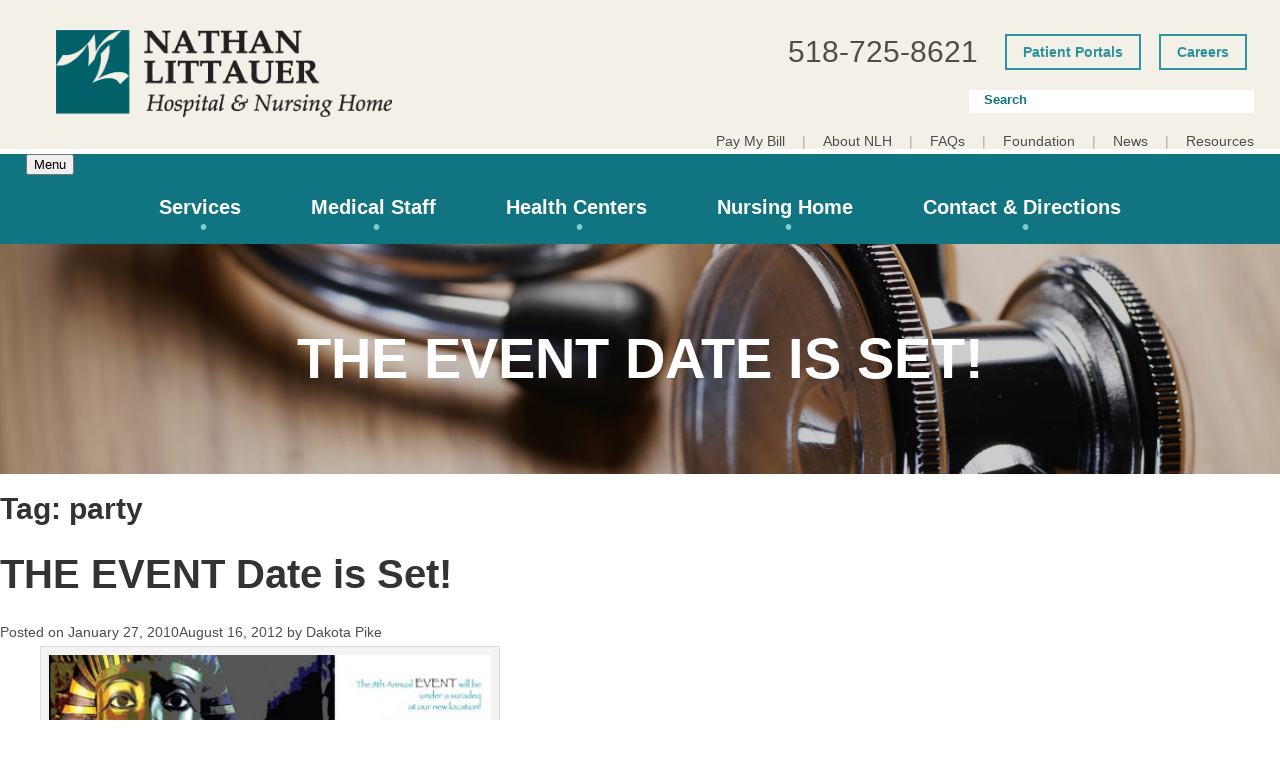

--- FILE ---
content_type: text/html; charset=UTF-8
request_url: https://www.nlh.org/tag/party
body_size: 19530
content:
<!doctype html><html lang="en-GB"><head><script data-no-optimize="1">var litespeed_docref=sessionStorage.getItem("litespeed_docref");litespeed_docref&&(Object.defineProperty(document,"referrer",{get:function(){return litespeed_docref}}),sessionStorage.removeItem("litespeed_docref"));</script> <meta charset="UTF-8"><link data-optimized="2" rel="stylesheet" href="https://www.nlh.org/wp-content/litespeed/css/db59617fb7cd377983199a17207f0c91.css?ver=a0411" /><meta name="viewport" content="width=device-width, initial-scale=1"><link rel="profile" href="https://gmpg.org/xfn/11"><link rel="preconnect" href="https://fonts.gstatic.com" crossorigin /><style id="et-divi-open-sans-inline-css">/* Original: https://fonts.googleapis.com/css?family=Open+Sans:300italic,400italic,600italic,700italic,800italic,400,300,600,700,800&#038;subset=latin,latin-ext&#038;display=swap *//* User Agent: Mozilla/5.0 (Unknown; Linux x86_64) AppleWebKit/538.1 (KHTML, like Gecko) Safari/538.1 Daum/4.1 */@font-face {font-family: 'Open Sans';font-style: italic;font-weight: 300;font-stretch: normal;font-display: swap;src: url(https://fonts.gstatic.com/s/opensans/v44/memQYaGs126MiZpBA-UFUIcVXSCEkx2cmqvXlWq8tWZ0Pw86hd0Rk5hkWV4exQ.ttf) format('truetype');}@font-face {font-family: 'Open Sans';font-style: italic;font-weight: 400;font-stretch: normal;font-display: swap;src: url(https://fonts.gstatic.com/s/opensans/v44/memQYaGs126MiZpBA-UFUIcVXSCEkx2cmqvXlWq8tWZ0Pw86hd0Rk8ZkWV4exQ.ttf) format('truetype');}@font-face {font-family: 'Open Sans';font-style: italic;font-weight: 600;font-stretch: normal;font-display: swap;src: url(https://fonts.gstatic.com/s/opensans/v44/memQYaGs126MiZpBA-UFUIcVXSCEkx2cmqvXlWq8tWZ0Pw86hd0RkxhjWV4exQ.ttf) format('truetype');}@font-face {font-family: 'Open Sans';font-style: italic;font-weight: 700;font-stretch: normal;font-display: swap;src: url(https://fonts.gstatic.com/s/opensans/v44/memQYaGs126MiZpBA-UFUIcVXSCEkx2cmqvXlWq8tWZ0Pw86hd0RkyFjWV4exQ.ttf) format('truetype');}@font-face {font-family: 'Open Sans';font-style: italic;font-weight: 800;font-stretch: normal;font-display: swap;src: url(https://fonts.gstatic.com/s/opensans/v44/memQYaGs126MiZpBA-UFUIcVXSCEkx2cmqvXlWq8tWZ0Pw86hd0Rk0ZjWV4exQ.ttf) format('truetype');}@font-face {font-family: 'Open Sans';font-style: normal;font-weight: 300;font-stretch: normal;font-display: swap;src: url(https://fonts.gstatic.com/s/opensans/v44/memSYaGs126MiZpBA-UvWbX2vVnXBbObj2OVZyOOSr4dVJWUgsiH0B4uaVc.ttf) format('truetype');}@font-face {font-family: 'Open Sans';font-style: normal;font-weight: 400;font-stretch: normal;font-display: swap;src: url(https://fonts.gstatic.com/s/opensans/v44/memSYaGs126MiZpBA-UvWbX2vVnXBbObj2OVZyOOSr4dVJWUgsjZ0B4uaVc.ttf) format('truetype');}@font-face {font-family: 'Open Sans';font-style: normal;font-weight: 600;font-stretch: normal;font-display: swap;src: url(https://fonts.gstatic.com/s/opensans/v44/memSYaGs126MiZpBA-UvWbX2vVnXBbObj2OVZyOOSr4dVJWUgsgH1x4uaVc.ttf) format('truetype');}@font-face {font-family: 'Open Sans';font-style: normal;font-weight: 700;font-stretch: normal;font-display: swap;src: url(https://fonts.gstatic.com/s/opensans/v44/memSYaGs126MiZpBA-UvWbX2vVnXBbObj2OVZyOOSr4dVJWUgsg-1x4uaVc.ttf) format('truetype');}@font-face {font-family: 'Open Sans';font-style: normal;font-weight: 800;font-stretch: normal;font-display: swap;src: url(https://fonts.gstatic.com/s/opensans/v44/memSYaGs126MiZpBA-UvWbX2vVnXBbObj2OVZyOOSr4dVJWUgshZ1x4uaVc.ttf) format('truetype');}/* User Agent: Mozilla/5.0 (Windows NT 6.1; WOW64; rv:27.0) Gecko/20100101 Firefox/27.0 */@font-face {font-family: 'Open Sans';font-style: italic;font-weight: 300;font-stretch: normal;font-display: swap;src: url(https://fonts.gstatic.com/l/font?kit=memQYaGs126MiZpBA-UFUIcVXSCEkx2cmqvXlWq8tWZ0Pw86hd0Rk5hkWV4exg&skey=743457fe2cc29280&v=v44) format('woff');}@font-face {font-family: 'Open Sans';font-style: italic;font-weight: 400;font-stretch: normal;font-display: swap;src: url(https://fonts.gstatic.com/l/font?kit=memQYaGs126MiZpBA-UFUIcVXSCEkx2cmqvXlWq8tWZ0Pw86hd0Rk8ZkWV4exg&skey=743457fe2cc29280&v=v44) format('woff');}@font-face {font-family: 'Open Sans';font-style: italic;font-weight: 600;font-stretch: normal;font-display: swap;src: url(https://fonts.gstatic.com/l/font?kit=memQYaGs126MiZpBA-UFUIcVXSCEkx2cmqvXlWq8tWZ0Pw86hd0RkxhjWV4exg&skey=743457fe2cc29280&v=v44) format('woff');}@font-face {font-family: 'Open Sans';font-style: italic;font-weight: 700;font-stretch: normal;font-display: swap;src: url(https://fonts.gstatic.com/l/font?kit=memQYaGs126MiZpBA-UFUIcVXSCEkx2cmqvXlWq8tWZ0Pw86hd0RkyFjWV4exg&skey=743457fe2cc29280&v=v44) format('woff');}@font-face {font-family: 'Open Sans';font-style: italic;font-weight: 800;font-stretch: normal;font-display: swap;src: url(https://fonts.gstatic.com/l/font?kit=memQYaGs126MiZpBA-UFUIcVXSCEkx2cmqvXlWq8tWZ0Pw86hd0Rk0ZjWV4exg&skey=743457fe2cc29280&v=v44) format('woff');}@font-face {font-family: 'Open Sans';font-style: normal;font-weight: 300;font-stretch: normal;font-display: swap;src: url(https://fonts.gstatic.com/l/font?kit=memSYaGs126MiZpBA-UvWbX2vVnXBbObj2OVZyOOSr4dVJWUgsiH0B4uaVQ&skey=62c1cbfccc78b4b2&v=v44) format('woff');}@font-face {font-family: 'Open Sans';font-style: normal;font-weight: 400;font-stretch: normal;font-display: swap;src: url(https://fonts.gstatic.com/l/font?kit=memSYaGs126MiZpBA-UvWbX2vVnXBbObj2OVZyOOSr4dVJWUgsjZ0B4uaVQ&skey=62c1cbfccc78b4b2&v=v44) format('woff');}@font-face {font-family: 'Open Sans';font-style: normal;font-weight: 600;font-stretch: normal;font-display: swap;src: url(https://fonts.gstatic.com/l/font?kit=memSYaGs126MiZpBA-UvWbX2vVnXBbObj2OVZyOOSr4dVJWUgsgH1x4uaVQ&skey=62c1cbfccc78b4b2&v=v44) format('woff');}@font-face {font-family: 'Open Sans';font-style: normal;font-weight: 700;font-stretch: normal;font-display: swap;src: url(https://fonts.gstatic.com/l/font?kit=memSYaGs126MiZpBA-UvWbX2vVnXBbObj2OVZyOOSr4dVJWUgsg-1x4uaVQ&skey=62c1cbfccc78b4b2&v=v44) format('woff');}@font-face {font-family: 'Open Sans';font-style: normal;font-weight: 800;font-stretch: normal;font-display: swap;src: url(https://fonts.gstatic.com/l/font?kit=memSYaGs126MiZpBA-UvWbX2vVnXBbObj2OVZyOOSr4dVJWUgshZ1x4uaVQ&skey=62c1cbfccc78b4b2&v=v44) format('woff');}/* User Agent: Mozilla/5.0 (Windows NT 6.3; rv:39.0) Gecko/20100101 Firefox/39.0 */@font-face {font-family: 'Open Sans';font-style: italic;font-weight: 300;font-stretch: normal;font-display: swap;src: url(https://fonts.gstatic.com/s/opensans/v44/memQYaGs126MiZpBA-UFUIcVXSCEkx2cmqvXlWq8tWZ0Pw86hd0Rk5hkWV4ewA.woff2) format('woff2');}@font-face {font-family: 'Open Sans';font-style: italic;font-weight: 400;font-stretch: normal;font-display: swap;src: url(https://fonts.gstatic.com/s/opensans/v44/memQYaGs126MiZpBA-UFUIcVXSCEkx2cmqvXlWq8tWZ0Pw86hd0Rk8ZkWV4ewA.woff2) format('woff2');}@font-face {font-family: 'Open Sans';font-style: italic;font-weight: 600;font-stretch: normal;font-display: swap;src: url(https://fonts.gstatic.com/s/opensans/v44/memQYaGs126MiZpBA-UFUIcVXSCEkx2cmqvXlWq8tWZ0Pw86hd0RkxhjWV4ewA.woff2) format('woff2');}@font-face {font-family: 'Open Sans';font-style: italic;font-weight: 700;font-stretch: normal;font-display: swap;src: url(https://fonts.gstatic.com/s/opensans/v44/memQYaGs126MiZpBA-UFUIcVXSCEkx2cmqvXlWq8tWZ0Pw86hd0RkyFjWV4ewA.woff2) format('woff2');}@font-face {font-family: 'Open Sans';font-style: italic;font-weight: 800;font-stretch: normal;font-display: swap;src: url(https://fonts.gstatic.com/s/opensans/v44/memQYaGs126MiZpBA-UFUIcVXSCEkx2cmqvXlWq8tWZ0Pw86hd0Rk0ZjWV4ewA.woff2) format('woff2');}@font-face {font-family: 'Open Sans';font-style: normal;font-weight: 300;font-stretch: normal;font-display: swap;src: url(https://fonts.gstatic.com/s/opensans/v44/memSYaGs126MiZpBA-UvWbX2vVnXBbObj2OVZyOOSr4dVJWUgsiH0B4uaVI.woff2) format('woff2');}@font-face {font-family: 'Open Sans';font-style: normal;font-weight: 400;font-stretch: normal;font-display: swap;src: url(https://fonts.gstatic.com/s/opensans/v44/memSYaGs126MiZpBA-UvWbX2vVnXBbObj2OVZyOOSr4dVJWUgsjZ0B4uaVI.woff2) format('woff2');}@font-face {font-family: 'Open Sans';font-style: normal;font-weight: 600;font-stretch: normal;font-display: swap;src: url(https://fonts.gstatic.com/s/opensans/v44/memSYaGs126MiZpBA-UvWbX2vVnXBbObj2OVZyOOSr4dVJWUgsgH1x4uaVI.woff2) format('woff2');}@font-face {font-family: 'Open Sans';font-style: normal;font-weight: 700;font-stretch: normal;font-display: swap;src: url(https://fonts.gstatic.com/s/opensans/v44/memSYaGs126MiZpBA-UvWbX2vVnXBbObj2OVZyOOSr4dVJWUgsg-1x4uaVI.woff2) format('woff2');}@font-face {font-family: 'Open Sans';font-style: normal;font-weight: 800;font-stretch: normal;font-display: swap;src: url(https://fonts.gstatic.com/s/opensans/v44/memSYaGs126MiZpBA-UvWbX2vVnXBbObj2OVZyOOSr4dVJWUgshZ1x4uaVI.woff2) format('woff2');}</style><meta name='robots' content='index, follow, max-image-preview:large, max-snippet:-1, max-video-preview:-1' /><title>party Archives | Nathan Littauer Hospital</title><link rel="canonical" href="https://www.nlh.org/tag/party" /><meta property="og:locale" content="en_GB" /><meta property="og:type" content="article" /><meta property="og:title" content="party Archives | Nathan Littauer Hospital" /><meta property="og:url" content="https://www.nlh.org/2010/pressreleases/the-event-date-is-set" /><meta property="og:site_name" content="Nathan Littauer Hospital" /><meta name="twitter:card" content="summary_large_image" /> <script type="application/ld+json" class="yoast-schema-graph">{"@context":"https://schema.org","@graph":[{"@type":"CollectionPage","@id":"https://www.nlh.org/tag/party","url":"https://www.nlh.org/tag/party","name":"party Archives | Nathan Littauer Hospital","isPartOf":{"@id":"https://www.nlh.org/#website"},"breadcrumb":{"@id":"https://www.nlh.org/tag/party#breadcrumb"},"inLanguage":"en-GB"},{"@type":"BreadcrumbList","@id":"https://www.nlh.org/tag/party#breadcrumb","itemListElement":[{"@type":"ListItem","position":1,"name":"Home","item":"https://www.nlh.org/"},{"@type":"ListItem","position":2,"name":"party"}]},{"@type":"WebSite","@id":"https://www.nlh.org/#website","url":"https://www.nlh.org/","name":"Nathan Littauer Hospital","description":"Nathan Littauer Hospital and Nursing Home is a full-service, 74-bed acute care hospital with an 84-bed skilled nursing home and many Primary/Specialty Care Centers in Gloversville, NY.","potentialAction":[{"@type":"SearchAction","target":{"@type":"EntryPoint","urlTemplate":"https://www.nlh.org/?s={search_term_string}"},"query-input":{"@type":"PropertyValueSpecification","valueRequired":true,"valueName":"search_term_string"}}],"inLanguage":"en-GB"}]}</script> <link rel='dns-prefetch' href='//ajax.googleapis.com' /><link rel="alternate" type="application/rss+xml" title="Nathan Littauer Hospital &raquo; Feed" href="https://www.nlh.org/feed" /><link rel="alternate" type="application/rss+xml" title="Nathan Littauer Hospital &raquo; Comments Feed" href="https://www.nlh.org/comments/feed" /><link rel="alternate" type="text/calendar" title="Nathan Littauer Hospital &raquo; iCal Feed" href="https://www.nlh.org/events/?ical=1" /><link rel="alternate" type="application/rss+xml" title="Nathan Littauer Hospital &raquo; party Tag Feed" href="https://www.nlh.org/tag/party/feed" /><meta content="NLH 2023 - Divi Child Theme v.1.0.0" name="generator"/><style id='wp-block-library-theme-inline-css' type='text/css'>.wp-block-audio :where(figcaption){color:#555;font-size:13px;text-align:center}.is-dark-theme .wp-block-audio :where(figcaption){color:#ffffffa6}.wp-block-audio{margin:0 0 1em}.wp-block-code{border:1px solid #ccc;border-radius:4px;font-family:Menlo,Consolas,monaco,monospace;padding:.8em 1em}.wp-block-embed :where(figcaption){color:#555;font-size:13px;text-align:center}.is-dark-theme .wp-block-embed :where(figcaption){color:#ffffffa6}.wp-block-embed{margin:0 0 1em}.blocks-gallery-caption{color:#555;font-size:13px;text-align:center}.is-dark-theme .blocks-gallery-caption{color:#ffffffa6}:root :where(.wp-block-image figcaption){color:#555;font-size:13px;text-align:center}.is-dark-theme :root :where(.wp-block-image figcaption){color:#ffffffa6}.wp-block-image{margin:0 0 1em}.wp-block-pullquote{border-bottom:4px solid;border-top:4px solid;color:currentColor;margin-bottom:1.75em}.wp-block-pullquote cite,.wp-block-pullquote footer,.wp-block-pullquote__citation{color:currentColor;font-size:.8125em;font-style:normal;text-transform:uppercase}.wp-block-quote{border-left:.25em solid;margin:0 0 1.75em;padding-left:1em}.wp-block-quote cite,.wp-block-quote footer{color:currentColor;font-size:.8125em;font-style:normal;position:relative}.wp-block-quote:where(.has-text-align-right){border-left:none;border-right:.25em solid;padding-left:0;padding-right:1em}.wp-block-quote:where(.has-text-align-center){border:none;padding-left:0}.wp-block-quote.is-large,.wp-block-quote.is-style-large,.wp-block-quote:where(.is-style-plain){border:none}.wp-block-search .wp-block-search__label{font-weight:700}.wp-block-search__button{border:1px solid #ccc;padding:.375em .625em}:where(.wp-block-group.has-background){padding:1.25em 2.375em}.wp-block-separator.has-css-opacity{opacity:.4}.wp-block-separator{border:none;border-bottom:2px solid;margin-left:auto;margin-right:auto}.wp-block-separator.has-alpha-channel-opacity{opacity:1}.wp-block-separator:not(.is-style-wide):not(.is-style-dots){width:100px}.wp-block-separator.has-background:not(.is-style-dots){border-bottom:none;height:1px}.wp-block-separator.has-background:not(.is-style-wide):not(.is-style-dots){height:2px}.wp-block-table{margin:0 0 1em}.wp-block-table td,.wp-block-table th{word-break:normal}.wp-block-table :where(figcaption){color:#555;font-size:13px;text-align:center}.is-dark-theme .wp-block-table :where(figcaption){color:#ffffffa6}.wp-block-video :where(figcaption){color:#555;font-size:13px;text-align:center}.is-dark-theme .wp-block-video :where(figcaption){color:#ffffffa6}.wp-block-video{margin:0 0 1em}:root :where(.wp-block-template-part.has-background){margin-bottom:0;margin-top:0;padding:1.25em 2.375em}</style><style id='global-styles-inline-css' type='text/css'>:root{--wp--preset--aspect-ratio--square: 1;--wp--preset--aspect-ratio--4-3: 4/3;--wp--preset--aspect-ratio--3-4: 3/4;--wp--preset--aspect-ratio--3-2: 3/2;--wp--preset--aspect-ratio--2-3: 2/3;--wp--preset--aspect-ratio--16-9: 16/9;--wp--preset--aspect-ratio--9-16: 9/16;--wp--preset--color--black: #000000;--wp--preset--color--cyan-bluish-gray: #abb8c3;--wp--preset--color--white: #ffffff;--wp--preset--color--pale-pink: #f78da7;--wp--preset--color--vivid-red: #cf2e2e;--wp--preset--color--luminous-vivid-orange: #ff6900;--wp--preset--color--luminous-vivid-amber: #fcb900;--wp--preset--color--light-green-cyan: #7bdcb5;--wp--preset--color--vivid-green-cyan: #00d084;--wp--preset--color--pale-cyan-blue: #8ed1fc;--wp--preset--color--vivid-cyan-blue: #0693e3;--wp--preset--color--vivid-purple: #9b51e0;--wp--preset--gradient--vivid-cyan-blue-to-vivid-purple: linear-gradient(135deg,rgba(6,147,227,1) 0%,rgb(155,81,224) 100%);--wp--preset--gradient--light-green-cyan-to-vivid-green-cyan: linear-gradient(135deg,rgb(122,220,180) 0%,rgb(0,208,130) 100%);--wp--preset--gradient--luminous-vivid-amber-to-luminous-vivid-orange: linear-gradient(135deg,rgba(252,185,0,1) 0%,rgba(255,105,0,1) 100%);--wp--preset--gradient--luminous-vivid-orange-to-vivid-red: linear-gradient(135deg,rgba(255,105,0,1) 0%,rgb(207,46,46) 100%);--wp--preset--gradient--very-light-gray-to-cyan-bluish-gray: linear-gradient(135deg,rgb(238,238,238) 0%,rgb(169,184,195) 100%);--wp--preset--gradient--cool-to-warm-spectrum: linear-gradient(135deg,rgb(74,234,220) 0%,rgb(151,120,209) 20%,rgb(207,42,186) 40%,rgb(238,44,130) 60%,rgb(251,105,98) 80%,rgb(254,248,76) 100%);--wp--preset--gradient--blush-light-purple: linear-gradient(135deg,rgb(255,206,236) 0%,rgb(152,150,240) 100%);--wp--preset--gradient--blush-bordeaux: linear-gradient(135deg,rgb(254,205,165) 0%,rgb(254,45,45) 50%,rgb(107,0,62) 100%);--wp--preset--gradient--luminous-dusk: linear-gradient(135deg,rgb(255,203,112) 0%,rgb(199,81,192) 50%,rgb(65,88,208) 100%);--wp--preset--gradient--pale-ocean: linear-gradient(135deg,rgb(255,245,203) 0%,rgb(182,227,212) 50%,rgb(51,167,181) 100%);--wp--preset--gradient--electric-grass: linear-gradient(135deg,rgb(202,248,128) 0%,rgb(113,206,126) 100%);--wp--preset--gradient--midnight: linear-gradient(135deg,rgb(2,3,129) 0%,rgb(40,116,252) 100%);--wp--preset--font-size--small: 13px;--wp--preset--font-size--medium: 20px;--wp--preset--font-size--large: 36px;--wp--preset--font-size--x-large: 42px;--wp--preset--spacing--20: 0.44rem;--wp--preset--spacing--30: 0.67rem;--wp--preset--spacing--40: 1rem;--wp--preset--spacing--50: 1.5rem;--wp--preset--spacing--60: 2.25rem;--wp--preset--spacing--70: 3.38rem;--wp--preset--spacing--80: 5.06rem;--wp--preset--shadow--natural: 6px 6px 9px rgba(0, 0, 0, 0.2);--wp--preset--shadow--deep: 12px 12px 50px rgba(0, 0, 0, 0.4);--wp--preset--shadow--sharp: 6px 6px 0px rgba(0, 0, 0, 0.2);--wp--preset--shadow--outlined: 6px 6px 0px -3px rgba(255, 255, 255, 1), 6px 6px rgba(0, 0, 0, 1);--wp--preset--shadow--crisp: 6px 6px 0px rgba(0, 0, 0, 1);}:root { --wp--style--global--content-size: 823px;--wp--style--global--wide-size: 1080px; }:where(body) { margin: 0; }.wp-site-blocks > .alignleft { float: left; margin-right: 2em; }.wp-site-blocks > .alignright { float: right; margin-left: 2em; }.wp-site-blocks > .aligncenter { justify-content: center; margin-left: auto; margin-right: auto; }:where(.is-layout-flex){gap: 0.5em;}:where(.is-layout-grid){gap: 0.5em;}.is-layout-flow > .alignleft{float: left;margin-inline-start: 0;margin-inline-end: 2em;}.is-layout-flow > .alignright{float: right;margin-inline-start: 2em;margin-inline-end: 0;}.is-layout-flow > .aligncenter{margin-left: auto !important;margin-right: auto !important;}.is-layout-constrained > .alignleft{float: left;margin-inline-start: 0;margin-inline-end: 2em;}.is-layout-constrained > .alignright{float: right;margin-inline-start: 2em;margin-inline-end: 0;}.is-layout-constrained > .aligncenter{margin-left: auto !important;margin-right: auto !important;}.is-layout-constrained > :where(:not(.alignleft):not(.alignright):not(.alignfull)){max-width: var(--wp--style--global--content-size);margin-left: auto !important;margin-right: auto !important;}.is-layout-constrained > .alignwide{max-width: var(--wp--style--global--wide-size);}body .is-layout-flex{display: flex;}.is-layout-flex{flex-wrap: wrap;align-items: center;}.is-layout-flex > :is(*, div){margin: 0;}body .is-layout-grid{display: grid;}.is-layout-grid > :is(*, div){margin: 0;}body{padding-top: 0px;padding-right: 0px;padding-bottom: 0px;padding-left: 0px;}:root :where(.wp-element-button, .wp-block-button__link){background-color: #32373c;border-width: 0;color: #fff;font-family: inherit;font-size: inherit;line-height: inherit;padding: calc(0.667em + 2px) calc(1.333em + 2px);text-decoration: none;}.has-black-color{color: var(--wp--preset--color--black) !important;}.has-cyan-bluish-gray-color{color: var(--wp--preset--color--cyan-bluish-gray) !important;}.has-white-color{color: var(--wp--preset--color--white) !important;}.has-pale-pink-color{color: var(--wp--preset--color--pale-pink) !important;}.has-vivid-red-color{color: var(--wp--preset--color--vivid-red) !important;}.has-luminous-vivid-orange-color{color: var(--wp--preset--color--luminous-vivid-orange) !important;}.has-luminous-vivid-amber-color{color: var(--wp--preset--color--luminous-vivid-amber) !important;}.has-light-green-cyan-color{color: var(--wp--preset--color--light-green-cyan) !important;}.has-vivid-green-cyan-color{color: var(--wp--preset--color--vivid-green-cyan) !important;}.has-pale-cyan-blue-color{color: var(--wp--preset--color--pale-cyan-blue) !important;}.has-vivid-cyan-blue-color{color: var(--wp--preset--color--vivid-cyan-blue) !important;}.has-vivid-purple-color{color: var(--wp--preset--color--vivid-purple) !important;}.has-black-background-color{background-color: var(--wp--preset--color--black) !important;}.has-cyan-bluish-gray-background-color{background-color: var(--wp--preset--color--cyan-bluish-gray) !important;}.has-white-background-color{background-color: var(--wp--preset--color--white) !important;}.has-pale-pink-background-color{background-color: var(--wp--preset--color--pale-pink) !important;}.has-vivid-red-background-color{background-color: var(--wp--preset--color--vivid-red) !important;}.has-luminous-vivid-orange-background-color{background-color: var(--wp--preset--color--luminous-vivid-orange) !important;}.has-luminous-vivid-amber-background-color{background-color: var(--wp--preset--color--luminous-vivid-amber) !important;}.has-light-green-cyan-background-color{background-color: var(--wp--preset--color--light-green-cyan) !important;}.has-vivid-green-cyan-background-color{background-color: var(--wp--preset--color--vivid-green-cyan) !important;}.has-pale-cyan-blue-background-color{background-color: var(--wp--preset--color--pale-cyan-blue) !important;}.has-vivid-cyan-blue-background-color{background-color: var(--wp--preset--color--vivid-cyan-blue) !important;}.has-vivid-purple-background-color{background-color: var(--wp--preset--color--vivid-purple) !important;}.has-black-border-color{border-color: var(--wp--preset--color--black) !important;}.has-cyan-bluish-gray-border-color{border-color: var(--wp--preset--color--cyan-bluish-gray) !important;}.has-white-border-color{border-color: var(--wp--preset--color--white) !important;}.has-pale-pink-border-color{border-color: var(--wp--preset--color--pale-pink) !important;}.has-vivid-red-border-color{border-color: var(--wp--preset--color--vivid-red) !important;}.has-luminous-vivid-orange-border-color{border-color: var(--wp--preset--color--luminous-vivid-orange) !important;}.has-luminous-vivid-amber-border-color{border-color: var(--wp--preset--color--luminous-vivid-amber) !important;}.has-light-green-cyan-border-color{border-color: var(--wp--preset--color--light-green-cyan) !important;}.has-vivid-green-cyan-border-color{border-color: var(--wp--preset--color--vivid-green-cyan) !important;}.has-pale-cyan-blue-border-color{border-color: var(--wp--preset--color--pale-cyan-blue) !important;}.has-vivid-cyan-blue-border-color{border-color: var(--wp--preset--color--vivid-cyan-blue) !important;}.has-vivid-purple-border-color{border-color: var(--wp--preset--color--vivid-purple) !important;}.has-vivid-cyan-blue-to-vivid-purple-gradient-background{background: var(--wp--preset--gradient--vivid-cyan-blue-to-vivid-purple) !important;}.has-light-green-cyan-to-vivid-green-cyan-gradient-background{background: var(--wp--preset--gradient--light-green-cyan-to-vivid-green-cyan) !important;}.has-luminous-vivid-amber-to-luminous-vivid-orange-gradient-background{background: var(--wp--preset--gradient--luminous-vivid-amber-to-luminous-vivid-orange) !important;}.has-luminous-vivid-orange-to-vivid-red-gradient-background{background: var(--wp--preset--gradient--luminous-vivid-orange-to-vivid-red) !important;}.has-very-light-gray-to-cyan-bluish-gray-gradient-background{background: var(--wp--preset--gradient--very-light-gray-to-cyan-bluish-gray) !important;}.has-cool-to-warm-spectrum-gradient-background{background: var(--wp--preset--gradient--cool-to-warm-spectrum) !important;}.has-blush-light-purple-gradient-background{background: var(--wp--preset--gradient--blush-light-purple) !important;}.has-blush-bordeaux-gradient-background{background: var(--wp--preset--gradient--blush-bordeaux) !important;}.has-luminous-dusk-gradient-background{background: var(--wp--preset--gradient--luminous-dusk) !important;}.has-pale-ocean-gradient-background{background: var(--wp--preset--gradient--pale-ocean) !important;}.has-electric-grass-gradient-background{background: var(--wp--preset--gradient--electric-grass) !important;}.has-midnight-gradient-background{background: var(--wp--preset--gradient--midnight) !important;}.has-small-font-size{font-size: var(--wp--preset--font-size--small) !important;}.has-medium-font-size{font-size: var(--wp--preset--font-size--medium) !important;}.has-large-font-size{font-size: var(--wp--preset--font-size--large) !important;}.has-x-large-font-size{font-size: var(--wp--preset--font-size--x-large) !important;}
:where(.wp-block-post-template.is-layout-flex){gap: 1.25em;}:where(.wp-block-post-template.is-layout-grid){gap: 1.25em;}
:where(.wp-block-columns.is-layout-flex){gap: 2em;}:where(.wp-block-columns.is-layout-grid){gap: 2em;}
:root :where(.wp-block-pullquote){font-size: 1.5em;line-height: 1.6;}</style> <script type="litespeed/javascript" data-src="https://ajax.googleapis.com/ajax/libs/jquery/3.1.1/jquery.min.js" id="jquery-js"></script> <link rel="https://api.w.org/" href="https://www.nlh.org/wp-json/" /><link rel="alternate" title="JSON" type="application/json" href="https://www.nlh.org/wp-json/wp/v2/tags/357" /><meta name="generator" content="WordPress 6.7.4" /> <script type="litespeed/javascript">(function(url){if(/(?:Chrome\/26\.0\.1410\.63 Safari\/537\.31|WordfenceTestMonBot)/.test(navigator.userAgent)){return}
var addEvent=function(evt,handler){if(window.addEventListener){document.addEventListener(evt,handler,!1)}else if(window.attachEvent){document.attachEvent('on'+evt,handler)}};var removeEvent=function(evt,handler){if(window.removeEventListener){document.removeEventListener(evt,handler,!1)}else if(window.detachEvent){document.detachEvent('on'+evt,handler)}};var evts='contextmenu dblclick drag dragend dragenter dragleave dragover dragstart drop keydown keypress keyup mousedown mousemove mouseout mouseover mouseup mousewheel scroll'.split(' ');var logHuman=function(){if(window.wfLogHumanRan){return}
window.wfLogHumanRan=!0;var wfscr=document.createElement('script');wfscr.type='text/javascript';wfscr.async=!0;wfscr.src=url+'&r='+Math.random();(document.getElementsByTagName('head')[0]||document.getElementsByTagName('body')[0]).appendChild(wfscr);for(var i=0;i<evts.length;i++){removeEvent(evts[i],logHuman)}};for(var i=0;i<evts.length;i++){addEvent(evts[i],logHuman)}})('//www.nlh.org/?wordfence_lh=1&hid=2CB011EEBDD31B1517598A461BAB8506')</script><link rel="alternate" hreflang="x-default" href="https://www.nlh.org/tag/party"/><link rel="alternate" hreflang="en-gb" href="https://www.nlh.org/tag/party"/><meta name="et-api-version" content="v1"><meta name="et-api-origin" content="https://www.nlh.org"><link rel="https://theeventscalendar.com/" href="https://www.nlh.org/wp-json/tribe/tickets/v1/" /><meta name="tec-api-version" content="v1"><meta name="tec-api-origin" content="https://www.nlh.org"><link rel="alternate" href="https://www.nlh.org/wp-json/tribe/events/v1/events/?tags=party" /><meta name="viewport" content="width=device-width, initial-scale=1.0, maximum-scale=1.0, user-scalable=0" /><style type="text/css"></style><style>.synved-social-resolution-single {
display: inline-block;
}
.synved-social-resolution-normal {
display: inline-block;
}
.synved-social-resolution-hidef {
display: none;
}

@media only screen and (min--moz-device-pixel-ratio: 2),
only screen and (-o-min-device-pixel-ratio: 2/1),
only screen and (-webkit-min-device-pixel-ratio: 2),
only screen and (min-device-pixel-ratio: 2),
only screen and (min-resolution: 2dppx),
only screen and (min-resolution: 192dpi) {
	.synved-social-resolution-normal {
	display: none;
	}
	.synved-social-resolution-hidef {
	display: inline-block;
	}
}</style><style id="et-divi-customizer-global-cached-inline-styles">body,.et_pb_column_1_2 .et_quote_content blockquote cite,.et_pb_column_1_2 .et_link_content a.et_link_main_url,.et_pb_column_1_3 .et_quote_content blockquote cite,.et_pb_column_3_8 .et_quote_content blockquote cite,.et_pb_column_1_4 .et_quote_content blockquote cite,.et_pb_blog_grid .et_quote_content blockquote cite,.et_pb_column_1_3 .et_link_content a.et_link_main_url,.et_pb_column_3_8 .et_link_content a.et_link_main_url,.et_pb_column_1_4 .et_link_content a.et_link_main_url,.et_pb_blog_grid .et_link_content a.et_link_main_url,body .et_pb_bg_layout_light .et_pb_post p,body .et_pb_bg_layout_dark .et_pb_post p{font-size:14px}.et_pb_slide_content,.et_pb_best_value{font-size:15px}@media only screen and (min-width:1350px){.et_pb_row{padding:27px 0}.et_pb_section{padding:54px 0}.single.et_pb_pagebuilder_layout.et_full_width_page .et_post_meta_wrapper{padding-top:81px}.et_pb_fullwidth_section{padding:0}}</style><style media="print" type="text/css">div.faq_answer { display: block!important; }p.faq_nav { display: none; }</style><style type="text/css">/** Mega Menu CSS: fs **/</style><meta content="text/html;charset=utf-8" http-equiv="Content-Type"><meta content="utf-8" http-equiv="encoding"><meta name="viewport" content="width=device-width, initial-scale=1.0"><meta http-equiv="X-UA-Compatible" content="IE=edge,chrome=1"><meta name="HandheldFriendly" content="true"><link rel="preconnect" href="https://fonts.googleapis.com"><link rel="preconnect" href="https://fonts.gstatic.com" crossorigin> <script type="litespeed/javascript" data-src="https://kit.fontawesome.com/a62a53e351.js" crossorigin="anonymous"></script> </head><body data-rsssl=1 class="archive tag tag-party tag-357 language-en tribe-no-js mega-menu-primary-menu hfeed no-sidebar et_pb_button_helper_class et_non_fixed_nav et_show_nav et_primary_nav_dropdown_animation_fade et_secondary_nav_dropdown_animation_fade et_header_style_left et_pb_footer_columns4 et_cover_background et_pb_gutter osx et_pb_gutters3 et_smooth_scroll et_right_sidebar et_divi_theme nlh-2023-divi-child-theme et-db tribe-theme-Divi"><div id="page" class="site">
<a class="skip-link screen-reader-text" href="#primary">Skip to content</a><header id="masthead" class="site-header"><div class="site-branding"><div class="wrapper"><div class="logo">
<a href="/" rel="home"><img data-lazyloaded="1" src="[data-uri]" width="1555" height="403" data-src="/wp-content/themes/nlh-2023/img/NLH-Logo-Color.png" alt="Nathan Littauer Hospital &amp; Nursing Home"></a></div><div class="masthead-search"><div class="masthead-phone">518-725-8621</div><div class="header-buttons">
<a href="https://www.nlh.org/patient-portals" class="button masthead-button">Patient Portals</a>
<a href="https://www.nlh.org/careers" class="button masthead-button">Careers</a></div><form id="searchform" method="get" action="https://www.nlh.org/"><div class="search-container">
<input type="text" class="search-field" name="s" placeholder="Search" value="">
<button type="submit" id="searchsubmit" />
<span class="icon"><i class="fa fa-search" aria-label="search"></i></span>
</button></div></form></div><div class="secondary-menu"><ul id="menu-top-nav-menu" class="menu"><li id="menu-item-21692" class="menu-item menu-item-type-post_type menu-item-object-page menu-item-21692"><a href="https://www.nlh.org/pay-my-bill">Pay My Bill</a></li><li id="menu-item-19017" class="menu-item menu-item-type-post_type menu-item-object-page menu-item-19017"><a href="https://www.nlh.org/about-nlh">About NLH</a></li><li id="menu-item-19018" class="menu-item menu-item-type-post_type menu-item-object-page menu-item-19018"><a href="https://www.nlh.org/faqs">FAQs</a></li><li id="menu-item-19352" class="menu-item menu-item-type-post_type menu-item-object-page menu-item-19352"><a href="https://www.nlh.org/giving">Foundation</a></li><li id="menu-item-19019" class="menu-item menu-item-type-post_type menu-item-object-page menu-item-19019"><a href="https://www.nlh.org/newsroom">News</a></li><li id="menu-item-19576" class="menu-item menu-item-type-post_type menu-item-object-page menu-item-19576"><a href="https://www.nlh.org/resources">Resources</a></li></ul></div></div></div><nav id="site-navigation" class="main-navigation"><div class="wrapper"><nav id="site-navigation" class="main-navigation"><button class="menu-toggle" aria-controls="primary-menu" aria-expanded="false"><i class="fas fa-bars"></i> Menu</button><div id="primary-menu" class="menu"><div id="mega-menu-wrap-primary-menu" class="mega-menu-wrap"><div class="mega-menu-toggle"><div class="mega-toggle-blocks-left"></div><div class="mega-toggle-blocks-center"></div><div class="mega-toggle-blocks-right"><div class='mega-toggle-block mega-menu-toggle-animated-block mega-toggle-block-0' id='mega-toggle-block-0'><button aria-label="Toggle Menu" class="mega-toggle-animated mega-toggle-animated-slider" type="button" aria-expanded="false">
<span class="mega-toggle-animated-box">
<span class="mega-toggle-animated-inner"></span>
</span>
</button></div></div></div><ul id="mega-menu-primary-menu" class="mega-menu max-mega-menu mega-menu-horizontal mega-no-js" data-event="hover_intent" data-effect="fade_up" data-effect-speed="200" data-effect-mobile="disabled" data-effect-speed-mobile="0" data-mobile-force-width="false" data-second-click="go" data-document-click="collapse" data-vertical-behaviour="standard" data-breakpoint="980" data-unbind="true" data-mobile-state="collapse_all" data-mobile-direction="vertical" data-hover-intent-timeout="300" data-hover-intent-interval="100"><li class="mega-for-mobile mega-menu-item mega-menu-item-type-post_type mega-menu-item-object-page mega-align-bottom-left mega-menu-flyout mega-menu-item-19280 for-mobile" id="mega-menu-item-19280"><a class="mega-menu-link" href="https://www.nlh.org/patient-portals" tabindex="0">Patient Portals</a></li><li class="mega-for-mobile mega-menu-item mega-menu-item-type-post_type mega-menu-item-object-page mega-align-bottom-left mega-menu-flyout mega-menu-item-19281 for-mobile" id="mega-menu-item-19281"><a class="mega-menu-link" href="https://www.nlh.org/careers" tabindex="0">Careers</a></li><li class="mega-for-mobile mega-menu-item mega-menu-item-type-post_type mega-menu-item-object-page mega-align-bottom-left mega-menu-flyout mega-menu-item-19282 for-mobile" id="mega-menu-item-19282"><a class="mega-menu-link" href="https://www.nlh.org/about-nlh" tabindex="0">About NLH</a></li><li class="mega-for-mobile mega-menu-item mega-menu-item-type-post_type mega-menu-item-object-page mega-align-bottom-left mega-menu-flyout mega-menu-item-19285 for-mobile" id="mega-menu-item-19285"><a class="mega-menu-link" href="https://www.nlh.org/faqs" tabindex="0">FAQ</a></li><li class="mega-for-mobile mega-menu-item mega-menu-item-type-post_type mega-menu-item-object-page mega-menu-item-has-children mega-menu-megamenu mega-menu-grid mega-align-bottom-left mega-menu-grid mega-hide-sub-menu-on-mobile mega-menu-item-19284 for-mobile" id="mega-menu-item-19284"><a class="mega-menu-link" href="https://www.nlh.org/newsroom" aria-expanded="false" tabindex="0">Newsroom<span class="mega-indicator" aria-hidden="true"></span></a><ul class="mega-sub-menu" role='presentation'><li class="mega-menu-row" id="mega-menu-19284-0"><ul class="mega-sub-menu" style='--columns:12' role='presentation'><li class="mega-menu-column mega-menu-columns-3-of-12" style="--span:3" id="mega-menu-19284-0-0"><ul class="mega-sub-menu"><li class="mega-menu-item mega-menu-item-type-post_type mega-menu-item-object-page mega-current_page_parent mega-menu-item-19565" id="mega-menu-item-19565"><a class="mega-menu-link" href="https://www.nlh.org/newsroom/nlh-blog">NLH Blog</a></li><li class="mega-menu-item mega-menu-item-type-post_type mega-menu-item-object-page mega-menu-item-19567" id="mega-menu-item-19567"><a class="mega-menu-link" href="https://www.nlh.org/newsroom/media-inquiries">Media Inquiries</a></li><li class="mega-menu-item mega-menu-item-type-post_type mega-menu-item-object-page mega-menu-item-19568" id="mega-menu-item-19568"><a class="mega-menu-link" href="https://www.nlh.org/newsroom/our-ads">Our Video Channel</a></li></ul></li></ul></li></ul></li><li class="mega-health-services mega-menu-item mega-menu-item-type-post_type mega-menu-item-object-page mega-menu-item-has-children mega-menu-megamenu mega-menu-grid mega-align-bottom-left mega-menu-grid mega-menu-item-19028 health-services" id="mega-menu-item-19028"><a class="mega-menu-link" href="https://www.nlh.org/health-services" aria-expanded="false" tabindex="0">Services<span class="mega-indicator" aria-hidden="true"></span></a><ul class="mega-sub-menu" role='presentation'><li class="mega-menu-row" id="mega-menu-19028-0"><ul class="mega-sub-menu" style='--columns:12' role='presentation'><li class="mega-menu-column mega-menu-columns-6-of-12" style="--span:6" id="mega-menu-19028-0-0"><ul class="mega-sub-menu"><li class="mega-menu-item mega-menu-item-type-widget widget_custom_html mega-menu-item-custom_html-2" id="mega-menu-item-custom_html-2"><div class="textwidget custom-html-widget"><h4>SERVICES</h4></div></li><li class="mega-menu-item mega-menu-item-type-post_type mega-menu-item-object-page mega-menu-item-19199" id="mega-menu-item-19199"><a class="mega-menu-link" href="https://www.nlh.org/health-services/nursing">Nursing at Littauer</a></li><li class="mega-menu-item mega-menu-item-type-post_type mega-menu-item-object-page mega-menu-item-19200" id="mega-menu-item-19200"><a class="mega-menu-link" href="https://www.nlh.org/health-services/birthing-center">Birthing Center</a></li><li class="mega-menu-item mega-menu-item-type-post_type mega-menu-item-object-page mega-menu-item-19201" id="mega-menu-item-19201"><a class="mega-menu-link" href="https://www.nlh.org/health-services/business-health">Business Health</a></li><li class="mega-menu-item mega-menu-item-type-post_type mega-menu-item-object-page mega-menu-item-19202" id="mega-menu-item-19202"><a class="mega-menu-link" href="https://www.nlh.org/health-services/emergency-department">Emergency Care</a></li><li class="mega-menu-item mega-menu-item-type-post_type mega-menu-item-object-page mega-menu-item-19203" id="mega-menu-item-19203"><a class="mega-menu-link" href="https://www.nlh.org/health-services/oncologyinfusion-therapy">Infusion Therapy</a></li><li class="mega-menu-item mega-menu-item-type-post_type mega-menu-item-object-page mega-menu-item-19205" id="mega-menu-item-19205"><a class="mega-menu-link" href="https://www.nlh.org/health-services/inpatient-services">Inpatient Services</a></li><li class="mega-menu-item mega-menu-item-type-post_type mega-menu-item-object-page mega-menu-item-19206" id="mega-menu-item-19206"><a class="mega-menu-link" href="https://www.nlh.org/health-services/laboratory">Laboratory</a></li><li class="mega-menu-item mega-menu-item-type-post_type mega-menu-item-object-page mega-menu-item-19207" id="mega-menu-item-19207"><a class="mega-menu-link" href="https://www.nlh.org/health-services/lifeline">Lifeline</a></li><li class="mega-menu-item mega-menu-item-type-post_type mega-menu-item-object-page mega-menu-item-19208" id="mega-menu-item-19208"><a class="mega-menu-link" href="https://www.nlh.org/health-services/nutrition">Nutritional Services</a></li><li class="mega-menu-item mega-menu-item-type-post_type mega-menu-item-object-page mega-menu-item-19209" id="mega-menu-item-19209"><a class="mega-menu-link" href="https://www.nlh.org/health-services/cardiopulmonary-services">Cardiopulmonary Services</a></li><li class="mega-menu-item mega-menu-item-type-post_type mega-menu-item-object-page mega-menu-item-19210" id="mega-menu-item-19210"><a class="mega-menu-link" href="https://www.nlh.org/health-services/quick-n-sick">Quick N Sick</a></li><li class="mega-menu-item mega-menu-item-type-post_type mega-menu-item-object-page mega-menu-item-19211" id="mega-menu-item-19211"><a class="mega-menu-link" href="https://www.nlh.org/health-services/rehabilitative-medicine">Rehabilitative Medicine</a></li><li class="mega-menu-item mega-menu-item-type-post_type mega-menu-item-object-page mega-menu-item-21270" id="mega-menu-item-21270"><a class="mega-menu-link" href="https://www.nlh.org/health-services/security-and-safety">Security and Safety</a></li><li class="mega-menu-item mega-menu-item-type-post_type mega-menu-item-object-page mega-menu-item-19213" id="mega-menu-item-19213"><a class="mega-menu-link" href="https://www.nlh.org/health-services/womens-health">Women’s Health</a></li><li class="mega-menu-item mega-menu-item-type-post_type mega-menu-item-object-page mega-menu-item-24183" id="mega-menu-item-24183"><a class="mega-menu-link" href="https://www.nlh.org/health-services/diagnostic-imaging">Diagnostic Imaging</a></li></ul></li><li class="mega-menu-column mega-menu-columns-6-of-12" style="--span:6" id="mega-menu-19028-0-1"><ul class="mega-sub-menu"><li class="mega-menu-item mega-menu-item-type-widget widget_custom_html mega-menu-item-custom_html-3" id="mega-menu-item-custom_html-3"><div class="textwidget custom-html-widget"><h4>MEDICAL SPECIALTIES</h4></div></li><li class="mega-menu-item mega-menu-item-type-post_type mega-menu-item-object-page mega-menu-item-19214" id="mega-menu-item-19214"><a class="mega-menu-link" href="https://www.nlh.org/health-services/adult-medicine">Adult Medicine</a></li><li class="mega-menu-item mega-menu-item-type-post_type mega-menu-item-object-page mega-menu-item-19215" id="mega-menu-item-19215"><a class="mega-menu-link" href="https://www.nlh.org/health-services/cardiology">Cardiology</a></li><li class="mega-menu-item mega-menu-item-type-post_type mega-menu-item-object-page mega-menu-item-19216" id="mega-menu-item-19216"><a class="mega-menu-link" href="https://www.nlh.org/health-services/dialysis">Dialysis</a></li><li class="mega-menu-item mega-menu-item-type-post_type mega-menu-item-object-page mega-menu-item-19217" id="mega-menu-item-19217"><a class="mega-menu-link" href="https://www.nlh.org/health-services/family-practice">Family Practice</a></li><li class="mega-menu-item mega-menu-item-type-post_type mega-menu-item-object-page mega-menu-item-19218" id="mega-menu-item-19218"><a class="mega-menu-link" href="https://www.nlh.org/health-services/gastroenterology">Gastroenterology</a></li><li class="mega-menu-item mega-menu-item-type-post_type mega-menu-item-object-page mega-menu-item-19219" id="mega-menu-item-19219"><a class="mega-menu-link" href="https://www.nlh.org/health-services/general-surgery">General Surgery</a></li><li class="mega-menu-item mega-menu-item-type-post_type mega-menu-item-object-page mega-menu-item-19220" id="mega-menu-item-19220"><a class="mega-menu-link" href="https://www.nlh.org/health-services/neurology">Neurology</a></li><li class="mega-menu-item mega-menu-item-type-post_type mega-menu-item-object-page mega-menu-item-19221" id="mega-menu-item-19221"><a class="mega-menu-link" href="https://www.nlh.org/health-services/obgyn">OB/GYN</a></li><li class="mega-menu-item mega-menu-item-type-post_type mega-menu-item-object-page mega-menu-item-19222" id="mega-menu-item-19222"><a class="mega-menu-link" href="https://www.nlh.org/health-services/ophthalmology">Ophthalmology</a></li><li class="mega-menu-item mega-menu-item-type-post_type mega-menu-item-object-page mega-menu-item-19223" id="mega-menu-item-19223"><a class="mega-menu-link" href="https://www.nlh.org/health-services/orthopedics">Orthopedics</a></li><li class="mega-menu-item mega-menu-item-type-post_type mega-menu-item-object-page mega-menu-item-19224" id="mega-menu-item-19224"><a class="mega-menu-link" href="https://www.nlh.org/health-services/otolaryngology">Otolaryngology</a></li><li class="mega-menu-item mega-menu-item-type-post_type mega-menu-item-object-page mega-menu-item-19225" id="mega-menu-item-19225"><a class="mega-menu-link" href="https://www.nlh.org/health-services/pediatrics">Pediatrics</a></li><li class="mega-menu-item mega-menu-item-type-post_type mega-menu-item-object-page mega-menu-item-19226" id="mega-menu-item-19226"><a class="mega-menu-link" href="https://www.nlh.org/health-services/podiatry">Podiatry</a></li><li class="mega-menu-item mega-menu-item-type-post_type mega-menu-item-object-page mega-menu-item-19227" id="mega-menu-item-19227"><a class="mega-menu-link" href="https://www.nlh.org/health-services/urology">Urology</a></li></ul></li></ul></li></ul></li><li class="mega-medical-staff mega-menu-item mega-menu-item-type-post_type mega-menu-item-object-page mega-menu-megamenu mega-menu-item-has-children mega-align-bottom-left mega-menu-megamenu mega-menu-item-19022 medical-staff" id="mega-menu-item-19022"><a class="mega-menu-link" href="https://www.nlh.org/medical-staff/medical-staff-directory" aria-expanded="false" tabindex="0">Medical Staff<span class="mega-indicator" aria-hidden="true"></span></a><ul class="mega-sub-menu"><li class="mega-menu-item mega-menu-item-type-widget widget_custom_html mega-menu-column-standard mega-menu-columns-2-of-6 mega-menu-item-custom_html-4" style="--columns:6; --span:2" id="mega-menu-item-custom_html-4"><div class="textwidget custom-html-widget"><span class="directory-search-title">Directory Search</span><br><div class="buttons-section">
<a class="menu-btn" href="https://www.nlh.org/medical-staff/medical-staff-directory">View All Staff</a>
<a class="menu-btn" href="https://www.nlh.org/medical-staff/medical-staff-officers-2020">View Medical Officers</a></div><br><div class="medicalStaffSearchWrap"><form method="post" class="directory-search" id="directory-search-full" action="">
<input class="directory-search-text" type="text" name="directory-search" id="directory-search-text-full" value="Enter name or keyword" onfocus="if(this.value==this.defaultValue)this.value='';" onblur="if(this.value=='')this.value=this.defaultValue;" />
<input class="desktop-only directory-search-submit" name="submit" type="submit" value="Submit" id="directory-search-submit-full" /></form><div class="clear"> </div><form method="get" class="specialty-search jNice" id="specialty-search-full" action="https://www.nlh.org/medical-staff/medical-staff-directory"><p>Select a Specialty:</p>
<select name="specialtyDropDown" class="specialtyDropDown" onChange="window.location.href = 'https://www.nlh.org/medical-staff/medical-staff-directory?specialty='+this.options[selectedIndex].value;"><option value="">Choose One...</option><option value="Anesthesiology">Anesthesiology</option><option value="Audiology">Audiology</option><option value="Cardiology">Cardiology</option><option value="Critical+Care+Telemedicine">Critical Care Telemedicine</option><option value="Dentistry">Dentistry</option><option value="Emergency+Medicine">Emergency Medicine</option><option value="Family+Practice">Family Practice</option><option value="Gastroenterology">Gastroenterology</option><option value="Hospitalist+Tele+Medicine">Hospitalist Tele Medicine</option><option value="Infectious+Disease+Telemedicine">Infectious Disease Telemedicine</option><option value="Internal+Medicine">Internal Medicine</option><option value="Internal+Medicine+-+Endocrinology">Internal Medicine - Endocrinology</option><option value="Nathan+Littauer+Nursing+Home+Medical+Director">Nathan Littauer Nursing Home Medical Director</option><option value="Nephrology">Nephrology</option><option value="Neurology">Neurology</option><option value="Obstetrics+%26amp%3B+Gynecology">Obstetrics &amp; Gynecology</option><option value="Ophthalmology">Ophthalmology</option><option value="Oral+and+Maxillofacial+Surgery">Oral and Maxillofacial Surgery</option><option value="Orthopedics">Orthopedics</option><option value="Palliative+Care">Palliative Care</option><option value="Pathology">Pathology</option><option value="Pediatrics">Pediatrics</option><option value="Podiatry">Podiatry</option><option value="Quick+N+Sick">Quick N Sick</option><option value="Radiology">Radiology</option><option value="Radiology-Hawkeye+Tele+Medicine">Radiology-Hawkeye Tele Medicine</option><option value="Surgery">Surgery</option><option value="Surgical+Assistant">Surgical Assistant</option><option value="Urology">Urology</option><option value="Vascular+Surgery">Vascular Surgery</option>						</select></form><div class="clear"> </div><p style="width: 80%; margin-top: 0;">List by first letter of last name:</p><div class="alphabetNav">
<a href="https://www.nlh.org/medical-staff/medical-staff-directory?alpha=a">A</a>
<a href="https://www.nlh.org/medical-staff/medical-staff-directory?alpha=b">B</a>
<a href="https://www.nlh.org/medical-staff/medical-staff-directory?alpha=c">C</a>
<a href="https://www.nlh.org/medical-staff/medical-staff-directory?alpha=d">D</a>
<a href="https://www.nlh.org/medical-staff/medical-staff-directory?alpha=e">E</a>
<a href="https://www.nlh.org/medical-staff/medical-staff-directory?alpha=f">F</a>
<a href="https://www.nlh.org/medical-staff/medical-staff-directory?alpha=g">G</a>
<a href="https://www.nlh.org/medical-staff/medical-staff-directory?alpha=h">H</a>
<a href="https://www.nlh.org/medical-staff/medical-staff-directory?alpha=i">I</a>
<a href="https://www.nlh.org/medical-staff/medical-staff-directory?alpha=j">J</a>
<a href="https://www.nlh.org/medical-staff/medical-staff-directory?alpha=k">K</a>
<a href="https://www.nlh.org/medical-staff/medical-staff-directory?alpha=l">L</a>
<a href="https://www.nlh.org/medical-staff/medical-staff-directory?alpha=m" class="noMarginRight">M</a><div class="clear"> </div>
<a href="https://www.nlh.org/medical-staff/medical-staff-directory?alpha=n">N</a>
<a href="https://www.nlh.org/medical-staff/medical-staff-directory?alpha=o">O</a>
<a href="https://www.nlh.org/medical-staff/medical-staff-directory?alpha=p">P</a>
<a href="https://www.nlh.org/medical-staff/medical-staff-directory?alpha=q">Q</a>
<a href="https://www.nlh.org/medical-staff/medical-staff-directory?alpha=r">R</a>
<a href="https://www.nlh.org/medical-staff/medical-staff-directory?alpha=s">S</a>
<a href="https://www.nlh.org/medical-staff/medical-staff-directory?alpha=t">T</a>
<a href="https://www.nlh.org/medical-staff/medical-staff-directory?alpha=u">U</a>
<a href="https://www.nlh.org/medical-staff/medical-staff-directory?alpha=v">V</a>
<a href="https://www.nlh.org/medical-staff/medical-staff-directory?alpha=w">W</a>
<a href="https://www.nlh.org/medical-staff/medical-staff-directory?alpha=x">X</a>
<a href="https://www.nlh.org/medical-staff/medical-staff-directory?alpha=y">Y</a>
<a href="https://www.nlh.org/medical-staff/medical-staff-directory?alpha=z" class="noMarginRight">Z</a><div class="clear"> </div></div><div class="clear"> </div></div></div></li></ul></li><li class="mega-health-centers mega-menu-item mega-menu-item-type-post_type mega-menu-item-object-page mega-menu-item-has-children mega-align-bottom-left mega-menu-flyout mega-menu-item-19025 health-centers" id="mega-menu-item-19025"><a class="mega-menu-link" href="https://www.nlh.org/health-centers" aria-expanded="false" tabindex="0">Health Centers<span class="mega-indicator" aria-hidden="true"></span></a><ul class="mega-sub-menu"><li class="mega-menu-item mega-menu-item-type-post_type mega-menu-item-object-page mega-menu-item-25088" id="mega-menu-item-25088"><a class="mega-menu-link" href="https://www.nlh.org/health-centers/mohawk-valley-orthopedic-associates">Mohawk Valley Orthopedic Associates – Amsterdam</a></li><li class="mega-menu-item mega-menu-item-type-post_type mega-menu-item-object-page mega-menu-item-25103" id="mega-menu-item-25103"><a class="mega-menu-link" href="https://www.nlh.org/health-centers/mohawk-valley-orthopedic-associates-johnstown">Mohawk Valley Orthopedic Associates – Johnstown</a></li><li class="mega-menu-item mega-menu-item-type-post_type mega-menu-item-object-page mega-menu-item-19350" id="mega-menu-item-19350"><a class="mega-menu-link" href="https://www.nlh.org/health-centers/amsterdam-primary-care-center">Amsterdam Primary/Specialty Care Center</a></li><li class="mega-menu-item mega-menu-item-type-post_type mega-menu-item-object-page mega-menu-item-19229" id="mega-menu-item-19229"><a class="mega-menu-link" href="https://www.nlh.org/health-centers/broadalbin-primary-specialty-care-center">Broadalbin Primary/Specialty Care Center</a></li><li class="mega-menu-item mega-menu-item-type-post_type mega-menu-item-object-page mega-menu-item-19230" id="mega-menu-item-19230"><a class="mega-menu-link" href="https://www.nlh.org/health-centers/caroga-lake-center">Caroga Lake Primary/Specialty Care Center</a></li><li class="mega-menu-item mega-menu-item-type-post_type mega-menu-item-object-page mega-menu-item-19231" id="mega-menu-item-19231"><a class="mega-menu-link" href="https://www.nlh.org/health-centers/fonda-primary-specialty-care-center">Fonda Primary/Specialty Care Center</a></li><li class="mega-menu-item mega-menu-item-type-post_type mega-menu-item-object-page mega-menu-item-19491" id="mega-menu-item-19491"><a class="mega-menu-link" href="https://www.nlh.org/health-centers/gloversville-center">Gloversville Primary/Specialty Care Center</a></li><li class="mega-menu-item mega-menu-item-type-post_type mega-menu-item-object-page mega-menu-item-19232" id="mega-menu-item-19232"><a class="mega-menu-link" href="https://www.nlh.org/health-centers/steele-avenue">Steele Ave Primary/Specialty Care</a></li><li class="mega-menu-item mega-menu-item-type-post_type mega-menu-item-object-page mega-menu-item-19234" id="mega-menu-item-19234"><a class="mega-menu-link" href="https://www.nlh.org/health-centers/johnstown-center">Johnstown Primary/Specialty Care Center</a></li><li class="mega-menu-item mega-menu-item-type-post_type mega-menu-item-object-page mega-menu-item-19235" id="mega-menu-item-19235"><a class="mega-menu-link" href="https://www.nlh.org/health-centers/kingsboro-gi-center">Kingsboro GI Care Center</a></li><li class="mega-menu-item mega-menu-item-type-post_type mega-menu-item-object-page mega-menu-item-19236" id="mega-menu-item-19236"><a class="mega-menu-link" href="https://www.nlh.org/health-centers/mayfield-center">Mayfield Primary/Specialty Center</a></li><li class="mega-menu-item mega-menu-item-type-post_type mega-menu-item-object-page mega-menu-item-19237" id="mega-menu-item-19237"><a class="mega-menu-link" href="https://www.nlh.org/health-centers/perth-broadalbin-center">Perth Primary/Specialty Center</a></li><li class="mega-menu-item mega-menu-item-type-post_type mega-menu-item-object-page mega-menu-item-19238" id="mega-menu-item-19238"><a class="mega-menu-link" href="https://www.nlh.org/health-centers/speculator-center">Speculator Primary/Specialty Center</a></li></ul></li><li class="mega-menu-item mega-menu-item-type-post_type mega-menu-item-object-page mega-align-bottom-left mega-menu-flyout mega-menu-item-19026" id="mega-menu-item-19026"><a class="mega-menu-link" href="https://www.nlh.org/nursing-home" tabindex="0">Nursing Home</a></li><li class="mega-menu-item mega-menu-item-type-post_type mega-menu-item-object-page mega-align-bottom-left mega-menu-flyout mega-menu-item-19027" id="mega-menu-item-19027"><a class="mega-menu-link" href="https://www.nlh.org/contact-directions" tabindex="0">Contact &#038; Directions</a></li></ul></div><div id="megaMenu" class="megaMenuPullUp"><div id="mega-menu-12" class="megaMenuWrap"><div class="megaMenuColumn megaMenuColumnLeft"><ul><li>
<a href="https://www.nlh.org/health-services/adult-medicine">Adult Medicine</a></li><li>
<a href="https://www.nlh.org/health-services/birthing-center">Birthing Center</a></li><li>
<a href="https://www.nlh.org/health-services/business-health">Business Health</a></li><li>
<a href="https://www.nlh.org/health-services/cardiology">Cardiology</a></li><li>
<a href="https://www.nlh.org/health-services/dialysis">Dialysis</a></li><li>
<a href="https://www.nlh.org/health-services/diagnostic-imaging">Diagnostic Imaging</a></li><li>
<a href="https://www.nlh.org/health-services/emergency-department">Emergency Care</a></li><li>
<a href="https://www.nlh.org/health-services/family-practice">Family Practice</a></li><li>
<a href="https://www.nlh.org/health-services/gastroenterology">Gastroenterology</a></li><li>
<a href="https://www.nlh.org/health-services/general-surgery">General Surgery</a></li><li>
<a href="https://www.nlh.org/health-services/oncologyinfusion-therapy">Infusion Therapy</a></li><li>
<a href="https://www.nlh.org/health-services/inpatient-services">Inpatient Services</a></li><li>
<a href="https://www.nlh.org/health-services/interventional-radiology">Interventional Radiology</a></li><li>
<a href="https://www.nlh.org/health-services/laboratory">Laboratory</a></li><li>
<a href="https://www.nlh.org/health-services/lifeline">Lifeline</a></li><li>
<a href="https://www.nlh.org/health-services/neurology">Neurology</a></li><li>
<a href="https://www.nlh.org/health-services/nursing">Nursing at Littauer</a></li><li>
<a href="https://www.nlh.org/health-services/nutrition">Nutritional Services</a></li><li>
<a href="https://www.nlh.org/health-services/obgyn">OB/GYN</a></li><li>
<a href="https://www.nlh.org/health-services/ophthalmology">Ophthalmology</a></li><li>
<a href="https://www.nlh.org/health-services/orthopedics">Orthopedics</a></li><li>
<a href="https://www.nlh.org/health-services/otolaryngology">Otolaryngology</a></li><li>
<a href="https://www.nlh.org/health-services/pediatrics">Pediatrics</a></li><li>
<a href="https://www.nlh.org/health-services/podiatry">Podiatry</a></li><li>
<a href="https://www.nlh.org/health-services/cardiopulmonary-services">Cardiopulmonary Services</a></li><li>
<a href="https://www.nlh.org/health-services/quick-n-sick">Quick N Sick</a></li><li>
<a href="https://www.nlh.org/health-services/rehabilitative-medicine">Rehabilitative Medicine</a></li><li>
<a href="https://www.nlh.org/health-services/security-and-safety">Security and Safety</a></li><li>
<a href="https://www.nlh.org/health-services/urology">Urology</a></li><li>
<a href="https://www.nlh.org/health-services/womens-health">Women&#8217;s Health</a></li></ul></div><div class="clear">&nbsp;</div></div><div id="mega-menu-39" class="megaMenuWrap"><div class="megaMenuColumn megaMenuColumnWide"><h2>Directory Search</h2>
<a href="https://www.nlh.org/medical-staff/medical-staff-directory" class="btn">View All Staff</a>
<a href="https://www.nlh.org/medical-staff/medical-staff-officers-2020" class="btn">View Medical Officers</a><div class="clear"></div><form method="post" class="directory-search" action="https://www.nlh.org/medical-staff/medical-staff-directory">
<input class="directory-search-text" type="text" name="directory-search" value="Enter name or keyword" onFocus="if(this.value==this.defaultValue)this.value='';" onBlur="if(this.value=='')this.value=this.defaultValue;" />
<input class="directory-search-submit" class="menu-submit" name="submit" type="submit" value="Submit" /></form><div class="clear clearBorder">&nbsp;</div><form method="get" class="specialty-search jNice" action="medical-staff/medical-staff-directory.html"><p>Select a Specialty:</p>
<select name="specialtyDropDown" class="specialtyDropDown" onChange="window.location.href = 'https://www.nlh.org/medical-staff/medical-staff-directory?specialty='+this.options[selectedIndex].value;"><option value="">CHOOSE ONE...</option><option value="Anesthesiology">Anesthesiology</option><option value="Audiology">Audiology</option><option value="Cardiology">Cardiology</option><option value="Critical+Care+Telemedicine">Critical Care Telemedicine</option><option value="Dentistry">Dentistry</option><option value="Emergency+Medicine">Emergency Medicine</option><option value="Family+Practice">Family Practice</option><option value="Gastroenterology">Gastroenterology</option><option value="General+Surgery">General Surgery</option><option value="Infectious+Disease+Telemedicine">Infectious Disease Telemedicine</option><option value="Internal+Medicine">Internal Medicine</option><option value="Nephrology">Nephrology</option><option value="Neurology">Neurology</option><option value="Obstetrics+%26amp%3B+Gynecology">Obstetrics &amp; Gynecology</option><option value="Ophthalmology">Ophthalmology</option><option value="Oral+and+Maxillofacial+Surgery">Oral and Maxillofacial Surgery</option><option value="Orthopedics">Orthopedics</option><option value="Otolaryngology">Otolaryngology</option><option value="Palliative+Care">Palliative Care</option><option value="Pathology">Pathology</option><option value="Pediatrics">Pediatrics</option><option value="Podiatry">Podiatry</option><option value="Pulmonology">Pulmonology</option><option value="Radiology">Radiology</option><option value="Surgical+Assistant">Surgical Assistant</option><option value="Urology">Urology</option><option value="Vascular+Surgery">Vascular Surgery</option></select></form><div class="clear clearBorder">&nbsp;</div><p style="width: 100%;">List by first letter of last name:</p>
<br clear="all"><div class="alphabetNav">
<a href="https://www.nlh.org/medical-staff/medical-staff-directory?alpha=a">A</a>
<a href="https://www.nlh.org/medical-staff/medical-staff-directory?alpha=b">B</a>
<a href="https://www.nlh.org/medical-staff/medical-staff-directory?alpha=c">C</a>
<a href="https://www.nlh.org/medical-staff/medical-staff-directory?alpha=d">D</a>
<a href="https://www.nlh.org/medical-staff/medical-staff-directory?alpha=e">E</a>
<a href="https://www.nlh.org/medical-staff/medical-staff-directory?alpha=f">F</a>
<a href="https://www.nlh.org/medical-staff/medical-staff-directory?alpha=g">G</a>
<a href="https://www.nlh.org/medical-staff/medical-staff-directory?alpha=h">H</a>
<a href="https://www.nlh.org/medical-staff/medical-staff-directory?alpha=i">I</a>
<a href="https://www.nlh.org/medical-staff/medical-staff-directory?alpha=j">J</a>
<a href="https://www.nlh.org/medical-staff/medical-staff-directory?alpha=k">K</a>
<a href="https://www.nlh.org/medical-staff/medical-staff-directory?alpha=l">L</a>
<a href="https://www.nlh.org/medical-staff/medical-staff-directory?alpha=m" class="noMarginRight">M</a><div class="clear">&nbsp;</div>
<a href="https://www.nlh.org/medical-staff/medical-staff-directory?alpha=n">N</a>
<a href="https://www.nlh.org/medical-staff/medical-staff-directory?alpha=o">O</a>
<a href="https://www.nlh.org/medical-staff/medical-staff-directory?alpha=p">P</a>
<a href="https://www.nlh.org/medical-staff/medical-staff-directory?alpha=q">Q</a>
<a href="https://www.nlh.org/medical-staff/medical-staff-directory?alpha=r">R</a>
<a href="https://www.nlh.org/medical-staff/medical-staff-directory?alpha=s">S</a>
<a href="https://www.nlh.org/medical-staff/medical-staff-directory?alpha=t">T</a>
<a href="https://www.nlh.org/medical-staff/medical-staff-directory?alpha=u">U</a>
<a href="https://www.nlh.org/medical-staff/medical-staff-directory?alpha=v">V</a>
<a href="https://www.nlh.org/medical-staff/medical-staff-directory?alpha=w">W</a>
<a href="https://www.nlh.org/medical-staff/medical-staff-directory?alpha=x">X</a>
<a href="https://www.nlh.org/medical-staff/medical-staff-directory?alpha=y">Y</a>
<a href="https://www.nlh.org/medical-staff/medical-staff-directory?alpha=z" class="noMarginRight">Z</a></div><div class="clear clearBorder">&nbsp;</div></div><div class="clear">&nbsp;</div></div><div id="mega-menu-43" class="megaMenuWrap"><div class="megaMenuColumn"><ul><li class="page_item page-item-19310"><a href="https://www.nlh.org/health-centers/amsterdam-primary-care-center">Amsterdam Primary/Specialty Care Center</a></li><li class="page_item page-item-25071"><a href="https://www.nlh.org/health-centers/mohawk-valley-orthopedic-associates">Mohawk Valley Orthopedic Associates &#8211; Amsterdam</a></li><li class="page_item page-item-25090"><a href="https://www.nlh.org/health-centers/mohawk-valley-orthopedic-associates-johnstown">Mohawk Valley Orthopedic Associates &#8211; Johnstown</a></li><li class="page_item page-item-16335"><a href="https://www.nlh.org/health-centers/broadalbin-primary-specialty-care-center">Broadalbin Primary/Specialty Care Center</a></li><li class="page_item page-item-44"><a href="https://www.nlh.org/health-centers/caroga-lake-center">Caroga Lake Primary/Specialty Care Center</a></li><li class="page_item page-item-13524"><a href="https://www.nlh.org/health-centers/fonda-primary-specialty-care-center">Fonda Primary/Specialty Care Center</a></li><li class="page_item page-item-45"><a href="https://www.nlh.org/health-centers/gloversville-center">Gloversville Primary/Specialty Care Center</a></li><li class="page_item page-item-46"><a href="https://www.nlh.org/health-centers/steele-avenue">Steele Ave Primary/Specialty Care</a></li><li class="page_item page-item-47"><a href="https://www.nlh.org/health-centers/johnstown-center">Johnstown Primary/Specialty Care Center</a></li><li class="page_item page-item-9792"><a href="https://www.nlh.org/health-centers/kingsboro-gi-center">Kingsboro GI Care Center</a></li><li class="page_item page-item-49"><a href="https://www.nlh.org/health-centers/mayfield-center">Mayfield Primary/Specialty Center</a></li><li class="page_item page-item-50"><a href="https://www.nlh.org/health-centers/perth-broadalbin-center">Perth Primary/Specialty Center</a></li><li class="page_item page-item-51"><a href="https://www.nlh.org/health-centers/speculator-center">Speculator Primary/Specialty Center</a></li></ul></div><div class="clear">&nbsp;</div></div><div id="mega-menu-52" class="megaMenuWrap"><div class="megaMenuColumn megaMenuColumnLeft"><h4>Upcoming Events</h4><ul><li><a href="events/online-breastfeeding-support-group-14.html"><strong>September 9 &mdash; </strong>Online Breastfeeding Support Group</a></li><li><a href="events/online-breastfeeding-support-group-15.html"><strong>September 23 &mdash; </strong>Online Breastfeeding Support Group</a></li><li><a href="events/online-breastfeeding-education-class-7.html"><strong>September 23 &mdash; </strong>Online Breastfeeding Education Class</a></li><li><a href="events/online-breastfeeding-support-group-16.html"><strong>October 14 &mdash; </strong>Online Breastfeeding Support Group</a></li></ul><p><a href="classes-events.html" class="btn">View Full Calendar</a></p></div><div class="megaMenuColumn megaMenuColumnRight"><h4><a href="classes-events/healthlink.html">HealthLink</a></h4><ul><li class="page_item page-item-54"><a href="classes-events/healthlink/health-wellness.html">Health &#038; Wellness</a></li><li class="page_item page-item-55"><a href="classes-events/healthlink/mind-body.html">Mind &amp; Body</a></li><li class="page_item page-item-56"><a href="classes-events/healthlink/childbirth-parenting.html">Childbirth &amp; Parenting</a></li><li class="page_item page-item-57"><a href="classes-events/healthlink/health-screenings.html">Health Screenings</a></li><li class="page_item page-item-58"><a href="classes-events/healthlink/vitality-plus-vip.html">Vitality Plus (ViP)</a></li><li class="page_item page-item-59"><a href="classes-events/healthlink/support-groups.html">Support Groups</a></li><li class="page_item page-item-3981"><a href="classes-events/healthlink/certification-courses.html">Certification Courses</a></li><li class="page_item page-item-4126"><a href="classes-events/healthlink/special-events.html">Special Events</a></li></ul></div><div class="clear">&nbsp;</div></div><div id="mega-menu-60" class="megaMenuWrap"><div class="megaMenuColumn"><ul><li class="page_item page-item-62"><a href="https://www.nlh.org/nursing-home/directions-contact">Directions &#038; Contact</a></li><li class="page_item page-item-18044"><a href="https://www.nlh.org/nursing-home/pandemic-emergency-plan">Pandemic Emergency Plan</a></li><li class="page_item page-item-18287"><a href="https://www.nlh.org/nursing-home/resident-recreation-calendar">Resident Recreation Calendar</a></li><li class="page_item page-item-17851"><a href="https://www.nlh.org/nursing-home/nursing-home-visitation-guidelines">Visitation Guidelines</a></li><li class="page_item page-item-61"><a href="https://www.nlh.org/nursing-home/what-people-say">What People Say</a></li></ul></div><div class="clear">&nbsp;</div></div><div id="mega-menu-63" class="megaMenuWrap"><div class="megaMenuColumn megaMenuColumnLeft"><h4><a href="index.html">Contact Information</a></h4><ul><li class="page_item page-item-64"><a href="https://www.nlh.org/contact-directions/directions">Get Directions</a></li><li class="page_item page-item-17699"><a href="https://www.nlh.org/contact-directions/tours">Tours</a></li><li class="page_item page-item-65"><a href="https://www.nlh.org/contact-directions/questions-comments">Questions &#038; Comments</a></li><li class="page_item page-item-3592"><a href="https://www.nlh.org/contact-directions/email-a-patient">E-mail a Patient</a></li></ul></div><div class="megaMenuColumn megaMenuColumnRight"><p>99 East State Street<br />
Gloversville, NY 12078<br />
(518) 725-8621<br />
<a href="mailto:info@nlh.org" style="display:inline">info@nlh.org</a></p><p style="margin-top: 15px;">Schedule your test by calling PATIENT ACCESS at (518) 775-4250</p></div><div class="clear">&nbsp;</div></div></div></div></nav></header><div class="hero" style="background-image: url(/wp-content/themes/nlh-2023/assets/Interior-Masthead.jpg)"><h1>THE EVENT Date is Set!</h1></div><main id="primary" class="site-main"><header class="page-header"><h1 class="page-title">Tag: <span>party</span></h1></header><article id="post-468" class="post-468 post type-post status-publish format-standard hentry category-pressreleases tag-fundraiser tag-gala tag-may-21 tag-nile tag-party tag-tent tag-the-event"><header class="entry-header"><h2 class="entry-title"><a href="https://www.nlh.org/2010/pressreleases/the-event-date-is-set" rel="bookmark">THE EVENT Date is Set!</a></h2><div class="entry-meta">
<span class="posted-on">Posted on <a href="https://www.nlh.org/2010/pressreleases/the-event-date-is-set" rel="bookmark"><time class="entry-date published" datetime="2010-01-27T10:27:05-05:00">January 27, 2010</time><time class="updated" datetime="2012-08-16T16:57:22-04:00">August 16, 2012</time></a></span><span class="byline"> by <span class="author vcard"><a class="url fn n" href="https://www.nlh.org/author/dpike">Dakota Pike</a></span></span></div></header><div class="post-thumbnail"></div><div class="entry-content"><div id="attachment_470" style="width: 460px"  class="wp-caption alignnone"><img data-lazyloaded="1" src="[data-uri]" fetchpriority="high" decoding="async" class="size-large wp-image-470" title="THE EVENT WILL BE MAY 21, 2010" data-src="https://www.nlh.org/wp-content/uploads/2010/01/SaveTheDateWeb2-450x210.jpg" alt="" width="450" height="210" data-srcset="https://www.nlh.org/wp-content/uploads/2010/01/SaveTheDateWeb2-450x210.jpg 450w, https://www.nlh.org/wp-content/uploads/2010/01/SaveTheDateWeb2-225x105.jpg 225w, https://www.nlh.org/wp-content/uploads/2010/01/SaveTheDateWeb2.jpg 807w" data-sizes="(max-width: 450px) 100vw, 450px" /><p class="wp-caption-text">THE EVENT will be May 21, 2010</p></div><p>The date is set.</p><p><strong>May 21, 2010</strong></p><p>Get ready to be amazed.</p><p>The Nathan Littauer Foundation announced today the date for their annual gala, THE EVENT. The event will be held <strong>May 21, 2010</strong>. This year&#8217;s theme will be a &#8220;<span style="color: #ff6600;"><strong><em>Journey along the N</em><em>ile</em></strong></span>&#8221; and will be held under a suradq (a tent).  THE EVENT is the Foundation&#8217;s annual fundraiser in support of Nathan Littauer Hospital. THE EVENT was recently listed in the Capital District Business Review&#8217;s  Book of Lists as one of the area&#8217;s most successful fundraisers.</p><p><em>&#8220;Year after year, this event earns the highest praise as a great cause coupled with a lot of fun. This year will be no exception, as our guests will be treated to visual intrigue, amazing food and a lot of surprises</em>.&#8221; stated Kelly Colby Development Coordinator,and event organizer. She added, &#8220;Get ready!&#8221;</p><p>To learn more about THE EVENT, to become a sponsor  or to purchase tickets please call Kelly at 773-5505. For updates, please bookmark this page.</p></div><footer class="entry-footer">
<span class="cat-links">Posted in <a href="https://www.nlh.org/category/pressreleases" rel="category tag">Press Releases</a></span><span class="tags-links">Tagged <a href="https://www.nlh.org/tag/fundraiser" rel="tag">fundraiser</a>, <a href="https://www.nlh.org/tag/gala" rel="tag">gala</a>, <a href="https://www.nlh.org/tag/may-21" rel="tag">may 21</a>, <a href="https://www.nlh.org/tag/nile" rel="tag">nile</a>, <a href="https://www.nlh.org/tag/party" rel="tag">party</a>, <a href="https://www.nlh.org/tag/tent" rel="tag">tent</a>, <a href="https://www.nlh.org/tag/the-event" rel="tag">THE EVENT</a></span></footer></article></main><div class="footer-nav clear"><div class="wrapper">
<a href="https://www.nlh.org/about-nlh">About NLH</a> &#8226; <a href="https://www.nlh.org/health-services">Health Services</a> &#8226; <a href="https://www.nlh.org/medical-staff">Medical Staff</a> &#8226; <a href="https://www.nlh.org/health-centers">Health Centers</a> &#8226;  <a href="https://www.nlh.org/nursing-home">Nursing Home</a> &#8226; <a href="https://www.nlh.org/giving">Foundation</a> &#8226; <a href="https://www.nlh.org/contact-directions">Contact</a></div></div><div class="footer-critical-links">
<a href="https://remote.nlh.org/" target="_blank">Clinical Support</a></div><footer id="colophon" class="site-footer"><div class="wrapper"><div class="site-info"><div class="footer-logo">
<a href="https://www.nlh.org/" rel="home"><img data-lazyloaded="1" src="[data-uri]" width="294" height="76" data-src="/wp-content/themes/nlh-2023/img/nathanLittauerHospital-white.png" alt="Nathan Littauer Hospital &amp; Nursing Home" style="height: 66px; width: auto;"></a></div><div class="accred-img">
<a href="https://nathanlittauerhospital-my.sharepoint.com/:b:/g/personal/nlhmarketing_nlh_org/EYu8tEk2GFRLv7DwpgNjT6YBdmuVOklyu8QvI620N6kUTw?e=HH9kmg" target="_blank"><img data-lazyloaded="1" src="[data-uri]" width="61" height="59" data-src="/wp-content/themes/nlh-2023/img/ISO_9001_COL-sized.png" alt="" /></a>
<img data-lazyloaded="1" src="[data-uri]" width="47" height="61" data-src="/wp-content/themes/nlh-2023/img/iso-9001-seal_sized.png" alt="" /></div><p class="site-info-text">
<b>99 East State Street, Gloversville, NY 12078 | (518) 725-8621 | �2012 Nathan Littauer Hospital. All Rights Reserved.</b><br />
<a href="https://nathanlittauerhospital-my.sharepoint.com/:b:/g/personal/nlhmarketing_nlh_org/EZY8tjXazxJGnYx7johYolABVrFayz4dwonaGgMQnJtEkg?e=Qvfryt" target="_blank">Notice of Privacy Practices</a> &nbsp;|&nbsp; <a href="https://www.nlh.org/notice-of-corporate-compliance-policy">Notice of Corporate Compliance Policy</a> &nbsp;|&nbsp; <a href="https://www.nlh.org/wp-content/uploads/2025/04/2025-2-Financial-Assistance-Policy-website.pdf" target="_blank">Financial Assistance Policy</a> &nbsp;|&nbsp; <a href="https://www.nlh.org/wp-content/uploads/2024/09/Hospital-Price-Disclosure.pdf" target="_blank">Disclosure on Price Transparency</a> &nbsp;|&nbsp; <a href="https://www.nlh.org/wp-content/uploads/2024/11/Notice-of-Non-Discrimination-11-15-24.pdf" target="_blank">Notice of Non-Discrimination</a> <br />
DNV works with national healthcare authorities and healthcare providers around the world to improve healthcare delivery.</p><div class="footer-social"><p>
<a href="https://www.facebook.com/NathanLittauerHospital" target="_blank"><i class="fab fa-facebook-square" aria-label="Facebook"></i></a>
<a href="https://twitter.com/NathanLittauer" target="_blank"><i class="fab fa-twitter-square" aria-label="Twitter"></i></a>
<a href="https://www.youtube.com/NathanLittauer" target="_blank"><i class="fab fa-youtube" aria-label="YouTube"></i></a></p><p>Google Translation Widget</p></div></div></footer></div> <script type="litespeed/javascript">(function($){var all_videos=$('iframe[src^="http://player.vimeo.com"], iframe[src^="http://www.youtube.com"], object, embed');all_videos.each(function(){var el=$(this);el.attr('data-aspectRatio',el.height()/el.width()).attr('data-oldWidth',el.attr('width'))});$(window).resize(function(){all_videos.each(function(){var el=$(this),newWidth=el.parents('p').width(),oldWidth=el.attr('data-oldWidth');if(oldWidth>newWidth){el.removeAttr('height').removeAttr('width').width(newWidth).height(newWidth*el.attr('data-aspectRatio'))}})}).resize()})(jQuery)</script> <script type="litespeed/javascript">(function(body){'use strict';body.className=body.className.replace(/\btribe-no-js\b/,'tribe-js')})(document.body)</script> <script type="litespeed/javascript">var tribe_l10n_datatables={"aria":{"sort_ascending":": activate to sort column ascending","sort_descending":": activate to sort column descending"},"length_menu":"Show _MENU_ entries","empty_table":"No data available in table","info":"Showing _START_ to _END_ of _TOTAL_ entries","info_empty":"Showing 0 to 0 of 0 entries","info_filtered":"(filtered from _MAX_ total entries)","zero_records":"No matching records found","search":"Search:","all_selected_text":"All items on this page were selected. ","select_all_link":"Select all pages","clear_selection":"Clear Selection.","pagination":{"all":"All","next":"Next","previous":"Previous"},"select":{"rows":{"0":"","_":": Selected %d rows","1":": Selected 1 row"}},"datepicker":{"dayNames":["Sunday","Monday","Tuesday","Wednesday","Thursday","Friday","Saturday"],"dayNamesShort":["Sun","Mon","Tue","Wed","Thu","Fri","Sat"],"dayNamesMin":["S","M","T","W","T","F","S"],"monthNames":["January","February","March","April","May","June","July","August","September","October","November","December"],"monthNamesShort":["January","February","March","April","May","June","July","August","September","October","November","December"],"monthNamesMin":["Jan","Feb","Mar","Apr","May","Jun","Jul","Aug","Sep","Oct","Nov","Dec"],"nextText":"Next","prevText":"Prev","currentText":"Today","closeText":"Done","today":"Today","clear":"Clear"},"registration_prompt":"There is unsaved attendee information. Are you sure you want to continue?"}</script><script type="litespeed/javascript">(function($){$(document).ready(function(){var newVal='LEARN MORE';$('.recent-news-feed-module .more-link').html(newVal)})})(jQuery)</script><script id="wpm-switcher-block-script-js-extra" type="litespeed/javascript">var wpm_localize_data={"wpm_block_switch_nonce":"86c32f6b9f","ajax_url":"https:\/\/www.nlh.org\/wp-admin\/admin-ajax.php","current_url":"https:\/\/www.nlh.org\/tag\/party"}</script> <script id="divi-custom-script-js-extra" type="litespeed/javascript">var DIVI={"item_count":"%d Item","items_count":"%d Items"};var et_builder_utils_params={"condition":{"diviTheme":!0,"extraTheme":!1},"scrollLocations":["app","top"],"builderScrollLocations":{"desktop":"app","tablet":"app","phone":"app"},"onloadScrollLocation":"app","builderType":"fe"};var et_frontend_scripts={"builderCssContainerPrefix":"#et-boc","builderCssLayoutPrefix":"#et-boc .et-l"};var et_pb_custom={"ajaxurl":"https:\/\/www.nlh.org\/wp-admin\/admin-ajax.php","images_uri":"https:\/\/www.nlh.org\/wp-content\/themes\/Divi\/images","builder_images_uri":"https:\/\/www.nlh.org\/wp-content\/themes\/Divi\/includes\/builder\/images","et_frontend_nonce":"1749354691","subscription_failed":"Please, check the fields below to make sure you entered the correct information.","et_ab_log_nonce":"5f0f7759d0","fill_message":"Please, fill in the following fields:","contact_error_message":"Please, fix the following errors:","invalid":"Invalid email","captcha":"Captcha","prev":"Prev","previous":"Previous","next":"Next","wrong_captcha":"You entered the wrong number in captcha.","wrong_checkbox":"Checkbox","ignore_waypoints":"no","is_divi_theme_used":"1","widget_search_selector":".widget_search","ab_tests":[],"is_ab_testing_active":"","page_id":"468","unique_test_id":"","ab_bounce_rate":"5","is_cache_plugin_active":"no","is_shortcode_tracking":"","tinymce_uri":"https:\/\/www.nlh.org\/wp-content\/themes\/Divi\/includes\/builder\/frontend-builder\/assets\/vendors","accent_color":"#7EBEC5","waypoints_options":[]};var et_pb_box_shadow_elements=[]</script> <script data-no-optimize="1">!function(t,e){"object"==typeof exports&&"undefined"!=typeof module?module.exports=e():"function"==typeof define&&define.amd?define(e):(t="undefined"!=typeof globalThis?globalThis:t||self).LazyLoad=e()}(this,function(){"use strict";function e(){return(e=Object.assign||function(t){for(var e=1;e<arguments.length;e++){var n,a=arguments[e];for(n in a)Object.prototype.hasOwnProperty.call(a,n)&&(t[n]=a[n])}return t}).apply(this,arguments)}function i(t){return e({},it,t)}function o(t,e){var n,a="LazyLoad::Initialized",i=new t(e);try{n=new CustomEvent(a,{detail:{instance:i}})}catch(t){(n=document.createEvent("CustomEvent")).initCustomEvent(a,!1,!1,{instance:i})}window.dispatchEvent(n)}function l(t,e){return t.getAttribute(gt+e)}function c(t){return l(t,bt)}function s(t,e){return function(t,e,n){e=gt+e;null!==n?t.setAttribute(e,n):t.removeAttribute(e)}(t,bt,e)}function r(t){return s(t,null),0}function u(t){return null===c(t)}function d(t){return c(t)===vt}function f(t,e,n,a){t&&(void 0===a?void 0===n?t(e):t(e,n):t(e,n,a))}function _(t,e){nt?t.classList.add(e):t.className+=(t.className?" ":"")+e}function v(t,e){nt?t.classList.remove(e):t.className=t.className.replace(new RegExp("(^|\\s+)"+e+"(\\s+|$)")," ").replace(/^\s+/,"").replace(/\s+$/,"")}function g(t){return t.llTempImage}function b(t,e){!e||(e=e._observer)&&e.unobserve(t)}function p(t,e){t&&(t.loadingCount+=e)}function h(t,e){t&&(t.toLoadCount=e)}function n(t){for(var e,n=[],a=0;e=t.children[a];a+=1)"SOURCE"===e.tagName&&n.push(e);return n}function m(t,e){(t=t.parentNode)&&"PICTURE"===t.tagName&&n(t).forEach(e)}function a(t,e){n(t).forEach(e)}function E(t){return!!t[st]}function I(t){return t[st]}function y(t){return delete t[st]}function A(e,t){var n;E(e)||(n={},t.forEach(function(t){n[t]=e.getAttribute(t)}),e[st]=n)}function k(a,t){var i;E(a)&&(i=I(a),t.forEach(function(t){var e,n;e=a,(t=i[n=t])?e.setAttribute(n,t):e.removeAttribute(n)}))}function L(t,e,n){_(t,e.class_loading),s(t,ut),n&&(p(n,1),f(e.callback_loading,t,n))}function w(t,e,n){n&&t.setAttribute(e,n)}function x(t,e){w(t,ct,l(t,e.data_sizes)),w(t,rt,l(t,e.data_srcset)),w(t,ot,l(t,e.data_src))}function O(t,e,n){var a=l(t,e.data_bg_multi),i=l(t,e.data_bg_multi_hidpi);(a=at&&i?i:a)&&(t.style.backgroundImage=a,n=n,_(t=t,(e=e).class_applied),s(t,ft),n&&(e.unobserve_completed&&b(t,e),f(e.callback_applied,t,n)))}function N(t,e){!e||0<e.loadingCount||0<e.toLoadCount||f(t.callback_finish,e)}function C(t,e,n){t.addEventListener(e,n),t.llEvLisnrs[e]=n}function M(t){return!!t.llEvLisnrs}function z(t){if(M(t)){var e,n,a=t.llEvLisnrs;for(e in a){var i=a[e];n=e,i=i,t.removeEventListener(n,i)}delete t.llEvLisnrs}}function R(t,e,n){var a;delete t.llTempImage,p(n,-1),(a=n)&&--a.toLoadCount,v(t,e.class_loading),e.unobserve_completed&&b(t,n)}function T(o,r,c){var l=g(o)||o;M(l)||function(t,e,n){M(t)||(t.llEvLisnrs={});var a="VIDEO"===t.tagName?"loadeddata":"load";C(t,a,e),C(t,"error",n)}(l,function(t){var e,n,a,i;n=r,a=c,i=d(e=o),R(e,n,a),_(e,n.class_loaded),s(e,dt),f(n.callback_loaded,e,a),i||N(n,a),z(l)},function(t){var e,n,a,i;n=r,a=c,i=d(e=o),R(e,n,a),_(e,n.class_error),s(e,_t),f(n.callback_error,e,a),i||N(n,a),z(l)})}function G(t,e,n){var a,i,o,r,c;t.llTempImage=document.createElement("IMG"),T(t,e,n),E(c=t)||(c[st]={backgroundImage:c.style.backgroundImage}),o=n,r=l(a=t,(i=e).data_bg),c=l(a,i.data_bg_hidpi),(r=at&&c?c:r)&&(a.style.backgroundImage='url("'.concat(r,'")'),g(a).setAttribute(ot,r),L(a,i,o)),O(t,e,n)}function D(t,e,n){var a;T(t,e,n),a=e,e=n,(t=It[(n=t).tagName])&&(t(n,a),L(n,a,e))}function V(t,e,n){var a;a=t,(-1<yt.indexOf(a.tagName)?D:G)(t,e,n)}function F(t,e,n){var a;t.setAttribute("loading","lazy"),T(t,e,n),a=e,(e=It[(n=t).tagName])&&e(n,a),s(t,vt)}function j(t){t.removeAttribute(ot),t.removeAttribute(rt),t.removeAttribute(ct)}function P(t){m(t,function(t){k(t,Et)}),k(t,Et)}function S(t){var e;(e=At[t.tagName])?e(t):E(e=t)&&(t=I(e),e.style.backgroundImage=t.backgroundImage)}function U(t,e){var n;S(t),n=e,u(e=t)||d(e)||(v(e,n.class_entered),v(e,n.class_exited),v(e,n.class_applied),v(e,n.class_loading),v(e,n.class_loaded),v(e,n.class_error)),r(t),y(t)}function $(t,e,n,a){var i;n.cancel_on_exit&&(c(t)!==ut||"IMG"===t.tagName&&(z(t),m(i=t,function(t){j(t)}),j(i),P(t),v(t,n.class_loading),p(a,-1),r(t),f(n.callback_cancel,t,e,a)))}function q(t,e,n,a){var i,o,r=(o=t,0<=pt.indexOf(c(o)));s(t,"entered"),_(t,n.class_entered),v(t,n.class_exited),i=t,o=a,n.unobserve_entered&&b(i,o),f(n.callback_enter,t,e,a),r||V(t,n,a)}function H(t){return t.use_native&&"loading"in HTMLImageElement.prototype}function B(t,i,o){t.forEach(function(t){return(a=t).isIntersecting||0<a.intersectionRatio?q(t.target,t,i,o):(e=t.target,n=t,a=i,t=o,void(u(e)||(_(e,a.class_exited),$(e,n,a,t),f(a.callback_exit,e,n,t))));var e,n,a})}function J(e,n){var t;et&&!H(e)&&(n._observer=new IntersectionObserver(function(t){B(t,e,n)},{root:(t=e).container===document?null:t.container,rootMargin:t.thresholds||t.threshold+"px"}))}function K(t){return Array.prototype.slice.call(t)}function Q(t){return t.container.querySelectorAll(t.elements_selector)}function W(t){return c(t)===_t}function X(t,e){return e=t||Q(e),K(e).filter(u)}function Y(e,t){var n;(n=Q(e),K(n).filter(W)).forEach(function(t){v(t,e.class_error),r(t)}),t.update()}function t(t,e){var n,a,t=i(t);this._settings=t,this.loadingCount=0,J(t,this),n=t,a=this,Z&&window.addEventListener("online",function(){Y(n,a)}),this.update(e)}var Z="undefined"!=typeof window,tt=Z&&!("onscroll"in window)||"undefined"!=typeof navigator&&/(gle|ing|ro)bot|crawl|spider/i.test(navigator.userAgent),et=Z&&"IntersectionObserver"in window,nt=Z&&"classList"in document.createElement("p"),at=Z&&1<window.devicePixelRatio,it={elements_selector:".lazy",container:tt||Z?document:null,threshold:300,thresholds:null,data_src:"src",data_srcset:"srcset",data_sizes:"sizes",data_bg:"bg",data_bg_hidpi:"bg-hidpi",data_bg_multi:"bg-multi",data_bg_multi_hidpi:"bg-multi-hidpi",data_poster:"poster",class_applied:"applied",class_loading:"litespeed-loading",class_loaded:"litespeed-loaded",class_error:"error",class_entered:"entered",class_exited:"exited",unobserve_completed:!0,unobserve_entered:!1,cancel_on_exit:!0,callback_enter:null,callback_exit:null,callback_applied:null,callback_loading:null,callback_loaded:null,callback_error:null,callback_finish:null,callback_cancel:null,use_native:!1},ot="src",rt="srcset",ct="sizes",lt="poster",st="llOriginalAttrs",ut="loading",dt="loaded",ft="applied",_t="error",vt="native",gt="data-",bt="ll-status",pt=[ut,dt,ft,_t],ht=[ot],mt=[ot,lt],Et=[ot,rt,ct],It={IMG:function(t,e){m(t,function(t){A(t,Et),x(t,e)}),A(t,Et),x(t,e)},IFRAME:function(t,e){A(t,ht),w(t,ot,l(t,e.data_src))},VIDEO:function(t,e){a(t,function(t){A(t,ht),w(t,ot,l(t,e.data_src))}),A(t,mt),w(t,lt,l(t,e.data_poster)),w(t,ot,l(t,e.data_src)),t.load()}},yt=["IMG","IFRAME","VIDEO"],At={IMG:P,IFRAME:function(t){k(t,ht)},VIDEO:function(t){a(t,function(t){k(t,ht)}),k(t,mt),t.load()}},kt=["IMG","IFRAME","VIDEO"];return t.prototype={update:function(t){var e,n,a,i=this._settings,o=X(t,i);{if(h(this,o.length),!tt&&et)return H(i)?(e=i,n=this,o.forEach(function(t){-1!==kt.indexOf(t.tagName)&&F(t,e,n)}),void h(n,0)):(t=this._observer,i=o,t.disconnect(),a=t,void i.forEach(function(t){a.observe(t)}));this.loadAll(o)}},destroy:function(){this._observer&&this._observer.disconnect(),Q(this._settings).forEach(function(t){y(t)}),delete this._observer,delete this._settings,delete this.loadingCount,delete this.toLoadCount},loadAll:function(t){var e=this,n=this._settings;X(t,n).forEach(function(t){b(t,e),V(t,n,e)})},restoreAll:function(){var e=this._settings;Q(e).forEach(function(t){U(t,e)})}},t.load=function(t,e){e=i(e);V(t,e)},t.resetStatus=function(t){r(t)},Z&&function(t,e){if(e)if(e.length)for(var n,a=0;n=e[a];a+=1)o(t,n);else o(t,e)}(t,window.lazyLoadOptions),t});!function(e,t){"use strict";function a(){t.body.classList.add("litespeed_lazyloaded")}function n(){console.log("[LiteSpeed] Start Lazy Load Images"),d=new LazyLoad({elements_selector:"[data-lazyloaded]",callback_finish:a}),o=function(){d.update()},e.MutationObserver&&new MutationObserver(o).observe(t.documentElement,{childList:!0,subtree:!0,attributes:!0})}var d,o;e.addEventListener?e.addEventListener("load",n,!1):e.attachEvent("onload",n)}(window,document);</script><script data-no-optimize="1">var litespeed_vary=document.cookie.replace(/(?:(?:^|.*;\s*)_lscache_vary\s*\=\s*([^;]*).*$)|^.*$/,"");litespeed_vary||fetch("/wp-content/plugins/litespeed-cache/guest.vary.php",{method:"POST",cache:"no-cache",redirect:"follow"}).then(e=>e.json()).then(e=>{console.log(e),e.hasOwnProperty("reload")&&"yes"==e.reload&&(sessionStorage.setItem("litespeed_docref",document.referrer),window.location.reload(!0))});</script><script data-optimized="1" type="litespeed/javascript" data-src="https://www.nlh.org/wp-content/litespeed/js/3ec6c3b301f4dccf4625eb40ecc3ac09.js?ver=a0411"></script><script>const litespeed_ui_events=["mouseover","click","keydown","wheel","touchmove","touchstart"];var urlCreator=window.URL||window.webkitURL;function litespeed_load_delayed_js_force(){console.log("[LiteSpeed] Start Load JS Delayed"),litespeed_ui_events.forEach(e=>{window.removeEventListener(e,litespeed_load_delayed_js_force,{passive:!0})}),document.querySelectorAll("iframe[data-litespeed-src]").forEach(e=>{e.setAttribute("src",e.getAttribute("data-litespeed-src"))}),"loading"==document.readyState?window.addEventListener("DOMContentLoaded",litespeed_load_delayed_js):litespeed_load_delayed_js()}litespeed_ui_events.forEach(e=>{window.addEventListener(e,litespeed_load_delayed_js_force,{passive:!0})});async function litespeed_load_delayed_js(){let t=[];for(var d in document.querySelectorAll('script[type="litespeed/javascript"]').forEach(e=>{t.push(e)}),t)await new Promise(e=>litespeed_load_one(t[d],e));document.dispatchEvent(new Event("DOMContentLiteSpeedLoaded")),window.dispatchEvent(new Event("DOMContentLiteSpeedLoaded"))}function litespeed_load_one(t,e){console.log("[LiteSpeed] Load ",t);var d=document.createElement("script");d.addEventListener("load",e),d.addEventListener("error",e),t.getAttributeNames().forEach(e=>{"type"!=e&&d.setAttribute("data-src"==e?"src":e,t.getAttribute(e))});let a=!(d.type="text/javascript");!d.src&&t.textContent&&(d.src=litespeed_inline2src(t.textContent),a=!0),t.after(d),t.remove(),a&&e()}function litespeed_inline2src(t){try{var d=urlCreator.createObjectURL(new Blob([t.replace(/^(?:<!--)?(.*?)(?:-->)?$/gm,"$1")],{type:"text/javascript"}))}catch(e){d="data:text/javascript;base64,"+btoa(t.replace(/^(?:<!--)?(.*?)(?:-->)?$/gm,"$1"))}return d}</script></body></html>
<!-- Page optimized by LiteSpeed Cache @2026-01-17 14:24:55 -->

<!-- Page cached by LiteSpeed Cache 6.5.4 on 2026-01-17 14:24:55 -->
<!-- Guest Mode -->
<!-- QUIC.cloud UCSS in queue -->